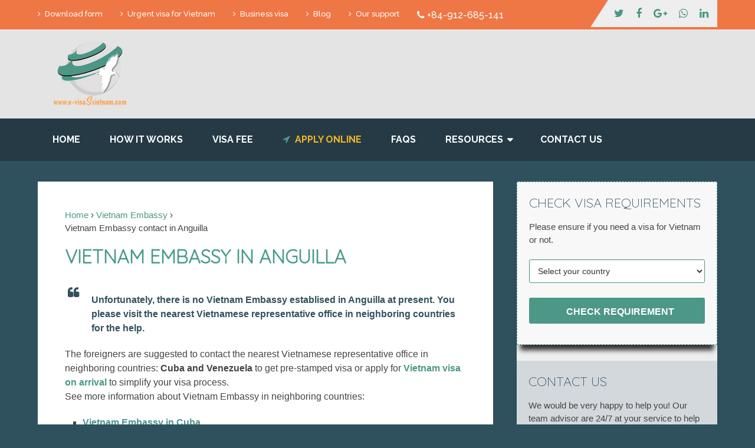

--- FILE ---
content_type: text/html; charset=UTF-8
request_url: https://www.e-visasvietnam.com/vietnam-embassy/anguilla/
body_size: 12448
content:
<!DOCTYPE html>
<html class="no-js" lang="en-US">
<head itemscope itemtype="http://schema.org/WebSite">
	<meta charset="UTF-8">
	<!-- Always force latest IE rendering engine (even in intranet) & Chrome Frame -->
	<!--[if IE ]>
	<meta http-equiv="X-UA-Compatible" content="IE=edge,chrome=1">
	<![endif]-->
	<link rel="stylesheet" media="print" onload="this.onload=null;this.media='all';" id="ao_optimized_gfonts" href="https://fonts.googleapis.com/css?family=Roboto+Slab:normal%7CRaleway:500%7CRaleway:700%7CRoboto+Slab:300%7CQuicksand:300%7CRaleway:100&#038;subset=latin&amp;display=swap" /><link rel="profile" href="https://gmpg.org/xfn/11" />
	
                    <link rel="icon" href="https://www.e-visasvietnam.com/wp-content/uploads/2018/04/eicon.ico" type="image/x-icon" />
        
                    <!-- IE10 Tile.-->
            <meta name="msapplication-TileColor" content="#FFFFFF">
            <meta name="msapplication-TileImage" content="https://www.e-visasvietnam.com/wp-content/uploads/2018/04/logo-dark.png">
        
                    <!--iOS/android/handheld specific -->
            <link rel="apple-touch-icon-precomposed" href="https://www.e-visasvietnam.com/wp-content/uploads/2018/04/logo-dark.png" />
        
                    <meta name="viewport" content="width=device-width, initial-scale=1">
            <meta name="apple-mobile-web-app-capable" content="yes">
            <meta name="apple-mobile-web-app-status-bar-style" content="black">
        
                                    <link rel="prefetch" href="https://www.e-visasvietnam.com">
                <link rel="prerender" href="https://www.e-visasvietnam.com">
                    
        <meta itemprop="name" content="Vietnam e-visa, rush e-visa application and Vietnam visa on arrival 2024" />
        <meta itemprop="url" content="https://www.e-visasvietnam.com" />

                                        	
		 	
 		<link rel="pingback" href="https://www.e-visasvietnam.com/xmlrpc.php" />
	<title>Vietnam Embassy contact in Anguilla</title>
<script type="text/javascript">document.documentElement.className = document.documentElement.className.replace( /\bno-js\b/,'js' );</script>
<!-- This site is optimized with the Yoast SEO plugin v12.0 - https://yoast.com/wordpress/plugins/seo/ -->
<meta name="description" content="We are sorry to inform that at present, there is no Vietnam Embassy in Anguilla. The foreigners are suggested to contact the nearest Vietnamese representative office in neighboring countries: Cuba and Venezuela to get pre-stamped visa or apply for visa on arrival instead."/>
<link rel="canonical" href="https://www.e-visasvietnam.com/vietnam-embassy/anguilla/" />
<meta property="og:locale" content="en_US" />
<meta property="og:type" content="article" />
<meta property="og:title" content="Vietnam Embassy contact in Anguilla" />
<meta property="og:description" content="We are sorry to inform that at present, there is no Vietnam Embassy in Anguilla. The foreigners are suggested to contact the nearest Vietnamese representative office in neighboring countries: Cuba and Venezuela to get pre-stamped visa or apply for visa on arrival instead." />
<meta property="og:url" content="https://www.e-visasvietnam.com/vietnam-embassy/anguilla/" />
<meta property="og:site_name" content="Vietnam e-visa, rush e-visa application and Vietnam visa on arrival 2024" />
<meta property="article:publisher" content="https://www.facebook.com/visumvietnamonline/" />
<meta property="article:section" content="Vietnam Embassy" />
<meta name="twitter:card" content="summary_large_image" />
<meta name="twitter:description" content="We are sorry to inform that at present, there is no Vietnam Embassy in Anguilla. The foreigners are suggested to contact the nearest Vietnamese representative office in neighboring countries: Cuba and Venezuela to get pre-stamped visa or apply for visa on arrival instead." />
<meta name="twitter:title" content="Vietnam Embassy contact in Anguilla" />
<meta name="twitter:site" content="@visumvietnam" />
<meta name="twitter:creator" content="@visumvietnam" />
<script type='application/ld+json' class='yoast-schema-graph yoast-schema-graph--main'>{"@context":"https://schema.org","@graph":[{"@type":"Organization","@id":"https://www.e-visasvietnam.com/#organization","name":"Rush visa Vietnam","url":"https://www.e-visasvietnam.com/","sameAs":["https://www.facebook.com/visumvietnamonline/","https://www.linkedin.com/in/vietnamvisabooking/","https://twitter.com/visumvietnam"],"logo":{"@type":"ImageObject","@id":"https://www.e-visasvietnam.com/#logo","url":"https://www.e-visasvietnam.com/wp-content/uploads/2024/05/logo-dark-150.png","width":160,"height":150,"caption":"Rush visa Vietnam"},"image":{"@id":"https://www.e-visasvietnam.com/#logo"}},{"@type":"WebSite","@id":"https://www.e-visasvietnam.com/#website","url":"https://www.e-visasvietnam.com/","name":"Vietnam e-visa, rush e-visa application and Vietnam visa on arrival 2024","publisher":{"@id":"https://www.e-visasvietnam.com/#organization"},"potentialAction":{"@type":"SearchAction","target":"https://www.e-visasvietnam.com/?s={search_term_string}","query-input":"required name=search_term_string"}},{"@type":"WebPage","@id":"https://www.e-visasvietnam.com/vietnam-embassy/anguilla/#webpage","url":"https://www.e-visasvietnam.com/vietnam-embassy/anguilla/","inLanguage":"en-US","name":"Vietnam Embassy contact in Anguilla","isPartOf":{"@id":"https://www.e-visasvietnam.com/#website"},"datePublished":"2018-07-17T06:52:41+00:00","dateModified":"2024-06-18T09:19:14+00:00","description":"We are sorry to inform that at present, there is no Vietnam Embassy in Anguilla. The foreigners are suggested to contact the nearest Vietnamese representative office in neighboring countries: Cuba and Venezuela to get pre-stamped visa or apply for visa on arrival instead."},{"@type":"Article","@id":"https://www.e-visasvietnam.com/vietnam-embassy/anguilla/#article","isPartOf":{"@id":"https://www.e-visasvietnam.com/vietnam-embassy/anguilla/#webpage"},"author":{"@id":"https://www.e-visasvietnam.com/#/schema/person/fd9a1878e36f4b022b076a8d5183aea1"},"headline":"Vietnam Embassy contact in Anguilla","datePublished":"2018-07-17T06:52:41+00:00","dateModified":"2024-06-18T09:19:14+00:00","commentCount":0,"mainEntityOfPage":{"@id":"https://www.e-visasvietnam.com/vietnam-embassy/anguilla/#webpage"},"publisher":{"@id":"https://www.e-visasvietnam.com/#organization"},"articleSection":"Vietnam Embassy"},{"@type":["Person"],"@id":"https://www.e-visasvietnam.com/#/schema/person/fd9a1878e36f4b022b076a8d5183aea1","name":"admin","image":{"@type":"ImageObject","@id":"https://www.e-visasvietnam.com/#authorlogo","url":"https://secure.gravatar.com/avatar/7a32006ce1d6a3fe09b86583c7d12c05?s=96&d=mm&r=g","caption":"admin"},"sameAs":[]}]}</script>
<!-- / Yoast SEO plugin. -->

<link rel='dns-prefetch' href='//s.w.org' />
<link href='https://fonts.gstatic.com' crossorigin='anonymous' rel='preconnect' />
<link rel="alternate" type="application/rss+xml" title="Vietnam e-visa, rush e-visa application and Vietnam visa on arrival 2024 &raquo; Feed" href="https://www.e-visasvietnam.com/feed/" />
		<script type="text/javascript">
			window._wpemojiSettings = {"baseUrl":"https:\/\/s.w.org\/images\/core\/emoji\/11\/72x72\/","ext":".png","svgUrl":"https:\/\/s.w.org\/images\/core\/emoji\/11\/svg\/","svgExt":".svg","source":{"concatemoji":"https:\/\/www.e-visasvietnam.com\/wp-includes\/js\/wp-emoji-release.min.js?ver=4.9.28"}};
			!function(e,a,t){var n,r,o,i=a.createElement("canvas"),p=i.getContext&&i.getContext("2d");function s(e,t){var a=String.fromCharCode;p.clearRect(0,0,i.width,i.height),p.fillText(a.apply(this,e),0,0);e=i.toDataURL();return p.clearRect(0,0,i.width,i.height),p.fillText(a.apply(this,t),0,0),e===i.toDataURL()}function c(e){var t=a.createElement("script");t.src=e,t.defer=t.type="text/javascript",a.getElementsByTagName("head")[0].appendChild(t)}for(o=Array("flag","emoji"),t.supports={everything:!0,everythingExceptFlag:!0},r=0;r<o.length;r++)t.supports[o[r]]=function(e){if(!p||!p.fillText)return!1;switch(p.textBaseline="top",p.font="600 32px Arial",e){case"flag":return s([55356,56826,55356,56819],[55356,56826,8203,55356,56819])?!1:!s([55356,57332,56128,56423,56128,56418,56128,56421,56128,56430,56128,56423,56128,56447],[55356,57332,8203,56128,56423,8203,56128,56418,8203,56128,56421,8203,56128,56430,8203,56128,56423,8203,56128,56447]);case"emoji":return!s([55358,56760,9792,65039],[55358,56760,8203,9792,65039])}return!1}(o[r]),t.supports.everything=t.supports.everything&&t.supports[o[r]],"flag"!==o[r]&&(t.supports.everythingExceptFlag=t.supports.everythingExceptFlag&&t.supports[o[r]]);t.supports.everythingExceptFlag=t.supports.everythingExceptFlag&&!t.supports.flag,t.DOMReady=!1,t.readyCallback=function(){t.DOMReady=!0},t.supports.everything||(n=function(){t.readyCallback()},a.addEventListener?(a.addEventListener("DOMContentLoaded",n,!1),e.addEventListener("load",n,!1)):(e.attachEvent("onload",n),a.attachEvent("onreadystatechange",function(){"complete"===a.readyState&&t.readyCallback()})),(n=t.source||{}).concatemoji?c(n.concatemoji):n.wpemoji&&n.twemoji&&(c(n.twemoji),c(n.wpemoji)))}(window,document,window._wpemojiSettings);
		</script>
		<style type="text/css">
img.wp-smiley,
img.emoji {
	display: inline !important;
	border: none !important;
	box-shadow: none !important;
	height: 1em !important;
	width: 1em !important;
	margin: 0 .07em !important;
	vertical-align: -0.1em !important;
	background: none !important;
	padding: 0 !important;
}
</style>
<link rel='stylesheet' id='tablepress-default-css'  href='https://www.e-visasvietnam.com/wp-content/plugins/tablepress/css/default.min.css?ver=1.9.1' type='text/css' media='all' />
<link rel='stylesheet' id='schema-stylesheet-css'  href='https://www.e-visasvietnam.com/wp-content/cache/autoptimize/css/autoptimize_single_7ffc4d090b3764bf9f707fe308e46b90.css?ver=4.9.28' type='text/css' media='all' />
<style id='schema-stylesheet-inline-css' type='text/css'>

         body {background-color:#2f515e;background-image:url(https://www.e-visasvietnam.com/wp-content/themes/evisa/images/nobg.png);}
        .pace .pace-progress, #mobile-menu-wrapper ul li a:hover, .page-numbers.current, .pagination a:hover, .single .pagination a:hover .current { background: #4d9787; }
        .postauthor h5, .single_post a, .textwidget a, .pnavigation2 a, .sidebar.c-4-12 a:hover, footer .widget li a:hover, .sidebar.c-4-12 a:hover, .reply a, .title a:hover, .post-info a:hover, .widget .thecomment, #tabber .inside li a:hover, .readMore a:hover, .fn a, a, a:hover, #secondary-navigation .navigation ul li a:hover, .readMore a, #primary-navigation a:hover, #secondary-navigation .navigation ul .current-menu-item a, .widget .wp_review_tab_widget_content a, .sidebar .wpt_widget_content a { color:#4d9787; }
         a#pull, #commentform input#submit, #mtscontact_submit, .mts-subscribe input[type='submit'], .widget_product_search input[type='submit'], #move-to-top:hover, .currenttext, .pagination a:hover, .pagination .nav-previous a:hover, .pagination .nav-next a:hover, #load-posts a:hover, .single .pagination a:hover .currenttext, .single .pagination > .current .currenttext, #tabber ul.tabs li a.selected, .tagcloud a, .navigation ul .sfHover a, .woocommerce a.button, .woocommerce-page a.button, .woocommerce button.button, .woocommerce-page button.button, .woocommerce input.button, .woocommerce-page input.button, .woocommerce #respond input#submit, .woocommerce-page #respond input#submit, .woocommerce #content input.button, .woocommerce-page #content input.button, .woocommerce .bypostauthor:after, #searchsubmit, .woocommerce nav.woocommerce-pagination ul li span.current, .woocommerce-page nav.woocommerce-pagination ul li span.current, .woocommerce #content nav.woocommerce-pagination ul li span.current, .woocommerce-page #content nav.woocommerce-pagination ul li span.current, .woocommerce nav.woocommerce-pagination ul li a:hover, .woocommerce-page nav.woocommerce-pagination ul li a:hover, .woocommerce #content nav.woocommerce-pagination ul li a:hover, .woocommerce-page #content nav.woocommerce-pagination ul li a:hover, .woocommerce nav.woocommerce-pagination ul li a:focus, .woocommerce-page nav.woocommerce-pagination ul li a:focus, .woocommerce #content nav.woocommerce-pagination ul li a:focus, .woocommerce-page #content nav.woocommerce-pagination ul li a:focus, .woocommerce a.button, .woocommerce-page a.button, .woocommerce button.button, .woocommerce-page button.button, .woocommerce input.button, .woocommerce-page input.button, .woocommerce #respond input#submit, .woocommerce-page #respond input#submit, .woocommerce #content input.button, .woocommerce-page #content input.button, .latestPost-review-wrapper, .latestPost .review-type-circle.latestPost-review-wrapper, #wpmm-megamenu .review-total-only, .sbutton, #searchsubmit, .widget .wpt_widget_content #tags-tab-content ul li a, .widget .review-total-only.large-thumb, #add_payment_method .wc-proceed-to-checkout a.checkout-button, .woocommerce-cart .wc-proceed-to-checkout a.checkout-button, .woocommerce-checkout .wc-proceed-to-checkout a.checkout-button, .woocommerce #respond input#submit.alt:hover, .woocommerce a.button.alt:hover, .woocommerce button.button.alt:hover, .woocommerce input.button.alt:hover, .woocommerce #respond input#submit.alt, .woocommerce a.button.alt, .woocommerce button.button.alt, .woocommerce input.button.alt, .woocommerce-account .woocommerce-MyAccount-navigation li.is-active { background-color:#4d9787; color: #fff!important; }
        .related-posts .title a:hover, .latestPost .title a { color: #4d9787; }
        .navigation #wpmm-megamenu .wpmm-pagination a { background-color: #4d9787!important; }
        footer {background-color:#222222; }
        footer {background-image: url( https://www.e-visasvietnam.com/wp-content/themes/evisa/images/hbg.png );}
        .copyrights { background-color: #6b6b6b; }
        .flex-control-thumbs .flex-active{ border-top:3px solid #4d9787;}
        .wpmm-megamenu-showing.wpmm-light-scheme { background-color:#4d9787!important; }
        
        
        
        .bypostauthor > div { overflow: hidden; padding: 3%!important; background: #222; width: 94%!important; color: #AAA; }
		.bypostauthor:after { content: "\f044"; position: absolute; font-family: fontawesome; right: 0; top: 0; padding: 1px 10px; color: #535353; font-size: 32px; }
        
        
			
</style>
<link rel='stylesheet' id='responsive-css'  href='https://www.e-visasvietnam.com/wp-content/cache/autoptimize/css/autoptimize_single_3c593750b1b44814591ac304eb37dbf2.css?ver=4.9.28' type='text/css' media='all' />
<link rel='stylesheet' id='magnificPopup-css'  href='https://www.e-visasvietnam.com/wp-content/cache/autoptimize/css/autoptimize_single_5ee675afbe61feb729e6cbe78ad7b58c.css?ver=4.9.28' type='text/css' media='all' />
<link rel='stylesheet' id='fontawesome-css'  href='https://www.e-visasvietnam.com/wp-content/themes/evisa/css/font-awesome.min.css?ver=4.9.28' type='text/css' media='all' />
<script>if (document.location.protocol != "https:") {document.location = document.URL.replace(/^http:/i, "https:");}</script><script type='text/javascript' src='https://www.e-visasvietnam.com/wp-includes/js/jquery/jquery.js?ver=1.12.4'></script>
<script type='text/javascript' src='https://www.e-visasvietnam.com/wp-includes/js/jquery/jquery-migrate.min.js?ver=1.4.1'></script>
<script type='text/javascript'>
/* <![CDATA[ */
var mts_customscript = {"responsive":"1","nav_menu":"both"};
/* ]]> */
</script>
<script type='text/javascript' src='https://www.e-visasvietnam.com/wp-content/cache/autoptimize/js/autoptimize_single_60320ab513144b28a8734ac8124b8d14.js?ver=4.9.28'></script>
<link rel='https://api.w.org/' href='https://www.e-visasvietnam.com/wp-json/' />
<link rel="EditURI" type="application/rsd+xml" title="RSD" href="https://www.e-visasvietnam.com/xmlrpc.php?rsd" />
<link rel="wlwmanifest" type="application/wlwmanifest+xml" href="https://www.e-visasvietnam.com/wp-includes/wlwmanifest.xml" /> 
<meta name="generator" content="WordPress 4.9.28" />
<link rel='shortlink' href='https://www.e-visasvietnam.com/?p=615' />
<link rel="alternate" type="application/json+oembed" href="https://www.e-visasvietnam.com/wp-json/oembed/1.0/embed?url=https%3A%2F%2Fwww.e-visasvietnam.com%2Fvietnam-embassy%2Fanguilla%2F" />
<link rel="alternate" type="text/xml+oembed" href="https://www.e-visasvietnam.com/wp-json/oembed/1.0/embed?url=https%3A%2F%2Fwww.e-visasvietnam.com%2Fvietnam-embassy%2Fanguilla%2F&#038;format=xml" />
<meta property="og:image" content="" />
<style type="text/css">
#logo a { font-family: 'Roboto Slab'; font-weight: normal; font-size: 32px; color: #222222;text-transform: uppercase; }
#primary-navigation a { font-family: 'Raleway'; font-weight: 500; font-size: 13px; color: #777777; }
#secondary-navigation a { font-family: 'Raleway'; font-weight: 700; font-size: 16px; color: #ffffff;text-transform: uppercase; }
.latestPost .title a { font-family: 'Roboto Slab'; font-weight: 300; font-size: 38px; color: #0274be; }
.single-title { font-family: 'Roboto Slab'; font-weight: 300; font-size: 38px; color: #222222; }
body { font-family: Tahoma, Geneva, sans-serif; font-weight: normal; font-size: 16px; color: #444444; }
#sidebar .widget h3 { font-family: 'Quicksand'; font-weight: 300; font-size: 20px; color: #222222;text-transform: uppercase; }
#sidebar .widget { font-family: 'Raleway'; font-weight: 500; font-size: 16px; color: #444444; }
.footer-widgets h3 { font-family: 'Roboto Slab'; font-weight: normal; font-size: 18px; color: #ffffff;text-transform: uppercase; }
.f-widget a, footer .wpt_widget_content a, footer .wp_review_tab_widget_content a, footer .wpt_tab_widget_content a, footer .widget .wp_review_tab_widget_content a { font-family: 'Raleway'; font-weight: 500; font-size: 16px; color: #999999; }
.footer-widgets, .f-widget .top-posts .comment_num, footer .meta, footer .twitter_time, footer .widget .wpt_widget_content .wpt-postmeta, footer .widget .wpt_comment_content, footer .widget .wpt_excerpt, footer .wp_review_tab_widget_content .wp-review-tab-postmeta, footer .advanced-recent-posts p, footer .popular-posts p, footer .category-posts p { font-family: 'Raleway'; font-weight: 500; font-size: 16px; color: #777777; }
#copyright-note { font-family: 'Raleway'; font-weight: 500; font-size: 14px; color: #7e7d7d; }
h1 { font-family: 'Roboto Slab'; font-weight: normal; font-size: 28px; color: #222222; }
h2 { font-family: 'Raleway'; font-weight: 100; font-size: 22px; color: #222222;font-weight:700; }
h3 { font-family: 'Roboto Slab'; font-weight: normal; font-size: 22px; color: #222222; }
h4 { font-family: 'Roboto Slab'; font-weight: normal; font-size: 20px; color: #222222; }
h5 { font-family: 'Roboto Slab'; font-weight: normal; font-size: 18px; color: #222222; }
h6 { font-family: 'Roboto Slab'; font-weight: normal; font-size: 16px; color: #222222; }
</style>
	
</head>
<body data-rsssl=1 id="blog" class="post-template-default single single-post postid-615 single-format-standard main" itemscope itemtype="http://schema.org/WebPage">  
	<div class="main-container">
		<header id="site-header" class="main-header regular_header" role="banner" itemscope itemtype="http://schema.org/WPHeader">
							<div id="primary-nav">
					<div class="container">
				        <div id="primary-navigation" class="primary-navigation" role="navigation" itemscope itemtype="http://schema.org/SiteNavigationElement">
					        <nav class="navigation clearfix">
						     							<ul id="menu-top" class="menu clearfix"><li id="menu-item-34" class="menu-item menu-item-type-custom menu-item-object-custom menu-item-34"><a href="https://www.e-visasvietnam.com/download-form/"><i class="fa fa-angle-right"></i> Download form</a></li>
<li id="menu-item-3898" class="menu-item menu-item-type-post_type menu-item-object-page menu-item-3898"><a href="https://www.e-visasvietnam.com/urgent-visa/"><i class="fa fa-angle-right"></i> Urgent visa for Vietnam</a></li>
<li id="menu-item-39" class="menu-item menu-item-type-custom menu-item-object-custom menu-item-39"><a href="https://www.e-visasvietnam.com/business-visa/"><i class="fa fa-angle-right"></i> Business visa</a></li>
<li id="menu-item-36" class="menu-item menu-item-type-custom menu-item-object-custom menu-item-36"><a href="https://www.e-visasvietnam.com/visa-blog/"><i class="fa fa-angle-right"></i> Blog</a></li>
<li id="menu-item-37" class="menu-item menu-item-type-custom menu-item-object-custom menu-item-37"><a href="https://www.e-visasvietnam.com/support/"><i class="fa fa-angle-right"></i> Our support</a></li>
<li id="menu-item-919" class="menu-item menu-item-type-custom menu-item-object-custom menu-item-home menu-item-919"><a href="https://www.e-visasvietnam.com/"><span style="color: #4d9787; font-size: 16px; font-weight: 500;"><i class="fa fa-phone"></i>+84-912-685-141</span></a></li>
</ul>						    				            								<div class="header-social-icons">
							        							            							                <a href="https://twitter.com/visumvietnam" class="header-twitter" target="_blank"><span class="fa fa-twitter"></span></a>
							            							        							            							                <a href="https://www.facebook.com/Vietnamimmigration.Dept/" class="header-facebook" target="_blank"><span class="fa fa-facebook"></span></a>
							            							        							            							                <a href="https://plus.google.com/u/102600680292461648944/" class="header-google-plus" target="_blank"><span class="fa fa-google-plus"></span></a>
							            							        							            							                <a href="https://api.whatsapp.com/send?phone=+84912685141&text=Hi! I contacted you via your website www.e-visasvietnam.com!" class="header-whatsapp" target="_blank"><span class="fa fa-whatsapp"></span></a>
							            							        							            							                <a href="https://www.linkedin.com/in/vietnamvisabooking/" class="header-linkedin" target="_blank"><span class="fa fa-linkedin"></span></a>
							            							        							    </div>
																			        </nav>
				    	</div>
				    </div>
			    </div>
									    <div id="regular-header">
			    	<div class="container">
						<div class="logo-wrap">
																								<h2 id="logo" class="image-logo" itemprop="headline">
										<a href="https://www.e-visasvietnam.com">
											<img src="https://www.e-visasvietnam.com/wp-content/uploads/2024/05/logo-dark-120.png" alt="Vietnam e-visa, rush e-visa application and Vietnam visa on arrival 2024" width="128" height="120"></a>
									</h2><!-- END #logo -->
																					</div>
											</div>
				</div>
									<div id="header">
						    <div class="container">
				    					<div id="secondary-navigation" class="secondary-navigation" role="navigation" itemscope itemtype="http://schema.org/SiteNavigationElement">
						<a href="#" id="pull" class="toggle-mobile-menu">Menu</a>
													<nav class="navigation clearfix mobile-menu-wrapper">
																	<ul id="menu-home" class="menu clearfix"><li id="menu-item-3170" class="menu-item menu-item-type-post_type menu-item-object-page menu-item-home menu-item-3170"><a href="https://www.e-visasvietnam.com/">Home</a></li>
<li id="menu-item-28" class="menu-item menu-item-type-custom menu-item-object-custom menu-item-28"><a href="https://www.e-visasvietnam.com/how-it-works/">How it works</a></li>
<li id="menu-item-29" class="menu-item menu-item-type-custom menu-item-object-custom menu-item-29"><a href="https://www.e-visasvietnam.com/visa-fee/">Visa fee</a></li>
<li id="menu-item-30" class="menu-item menu-item-type-custom menu-item-object-custom menu-item-30"><a href="https://www.e-visasvietnam.com/apply-for-e-visa/" style="color: #efb821;"><i class="fa fa-location-arrow"></i> Apply online</a></li>
<li id="menu-item-2813" class="menu-item menu-item-type-post_type menu-item-object-page menu-item-2813"><a href="https://www.e-visasvietnam.com/faqs/">FAQs</a></li>
<li id="menu-item-592" class="menu-item menu-item-type-custom menu-item-object-custom menu-item-has-children menu-item-592"><a href="#">Resources</a>
<ul class="sub-menu">
	<li id="menu-item-32" class="menu-item menu-item-type-custom menu-item-object-custom menu-item-32"><a href="https://www.e-visasvietnam.com/visa-tips/">Visa tips</a></li>
	<li id="menu-item-601" class="menu-item menu-item-type-post_type menu-item-object-page menu-item-601"><a href="https://www.e-visasvietnam.com/vietnam-embassy/">Vietnam Embassy</a></li>
	<li id="menu-item-594" class="menu-item menu-item-type-custom menu-item-object-custom menu-item-594"><a href="https://www.e-visasvietnam.com/vietnam-visa-requirements/">Visa requirements</a></li>
	<li id="menu-item-3159" class="menu-item menu-item-type-taxonomy menu-item-object-category menu-item-3159"><a href="https://www.e-visasvietnam.com/useful-information/">Useful information</a></li>
	<li id="menu-item-4033" class="menu-item menu-item-type-taxonomy menu-item-object-category menu-item-4033"><a href="https://www.e-visasvietnam.com/visa-blog/">Visa blog</a></li>
	<li id="menu-item-595" class="menu-item menu-item-type-custom menu-item-object-custom menu-item-595"><a href="https://www.e-visasvietnam.com/question-and-answer/">Ask and answer</a></li>
</ul>
</li>
<li id="menu-item-3309" class="menu-item menu-item-type-post_type menu-item-object-page menu-item-3309"><a href="https://www.e-visasvietnam.com/contact-us/">Contact us</a></li>
</ul>															</nav>
											</div>         
				</div><!--.container-->
			</div>
			
		</header>		
			
		<div id="page" class="single">

		
	<article class="article">
		<div id="content_box" >
							<div id="post-615" class="g post post-615 type-post status-publish format-standard hentry category-vietnam-embassy">
					<!-- BREADCRUMS NAVXT -->		
											<div class="breadcrumb" typeof="BreadcrumbList" vocab="https://schema.org/">
           					<!-- Breadcrumb NavXT 6.4.0 -->
<span property="itemListElement" typeof="ListItem"><a property="item" typeof="WebPage" title="Home" href="https://www.e-visasvietnam.com" class="home" ><span property="name">Home</span></a><meta property="position" content="1"></span>  &rsaquo;  <span property="itemListElement" typeof="ListItem"><a property="item" typeof="WebPage" title="Vietnam Embassy" href="https://www.e-visasvietnam.com/vietnam-embassy/" class="taxonomy category" ><span property="name">Vietnam Embassy</span></a><meta property="position" content="2"></span>  &rsaquo;  <span class="post post-post current-item">Vietnam Embassy contact in Anguilla</span>        				</div>
										
																		<div class="single_post">
									
									<header>
																				
										<h1 class="title single-title entry-title">Vietnam Embassy contact in Anguilla</h1>
										
																			</header>
									
									<!--.headline_area-->
									<div class="post-single-content box mark-links entry-content">
																														<div class="thecontent">
											<h2 class="h-title">Vietnam Embassy in Anguilla</h2>
<blockquote><p>Unfortunately, there is no Vietnam Embassy establised in Anguilla at present. You please visit the nearest Vietnamese representative office in neighboring countries for the help.</p></blockquote>
<p>The foreigners are suggested to contact the nearest Vietnamese representative office in neighboring countries: <strong>Cuba and Venezuela</strong> to get pre-stamped visa or apply for <strong><a href="https://www.e-visasvietnam.com/what-is-vietnam-visa-on-arrival/">Vietnam visa on arrival</a></strong> to simplify your visa process.<br />
See more information about Vietnam Embassy in neighboring countries:</p>
<ul>
<li><strong><a href="https://www.e-visasvietnam.com/vietnam-embassy/cuba/">Vietnam Embassy in Cuba</a></strong></li>
<li><strong><a href="https://www.e-visasvietnam.com/vietnam-embassy/venezuela/">Vietnam Embassy in Venezuela</a></strong></li>
</ul>
<p>Visa on arrival is an alternative way to obtain a visa to Vietnam in addition to the traditional way of obtaining a visa at Vietnam Embassy or Consulates. It is especially beneficial for those who live far away from the Vietnamese Embassy.</p>
<p>From August 15, 2023, all the nationalities including Cameroonian citizens are eligible for 90 days (single or multiple entry) e-visas for Vietnam. It is the cheapest and easiest way for the Cameroonian people obtaining visa for Vietnam. </p>
<p align="center"><a href="https://www.e-visasvietnam.com/apply-for-e-visa/"><button class="sbutton" style="width: 200px; float: none !important;" type="submit" value="Apply visa now">Apply for e-visa</button></a></p>
<div class="su-posts su-posts-teaser-loop">	
					
				<div id="su-post-1446" class="su-post">						
											<a class="su-post-thumbnail" href="https://www.e-visasvietnam.com/vietnam-visa-requirements/anguilla-passport/" title="3 ways for Anguillian nationality applying for Vietnam visa"><img src="https://www.e-visasvietnam.com/wp-content/uploads/2018/04/logo-dark.png"></a>						
										<h3 class="su-post-title"><a href="https://www.e-visasvietnam.com/vietnam-visa-requirements/anguilla-passport/">3 ways for Anguillian nationality applying for Vietnam visa</a></h3>
					The Anguillian nationality is not included in the visa exemption list; therefore, all Anguillian passport holders need to apply visa to Vietnam for either tourism or business purposes. Here is the detailed Vietnam visa requirements for Anguillian and the instruction on how to get visa for Vietnam from Anguilla...					<div style="text-align:right; margin-top:20px;"><strong><a href="https://www.e-visasvietnam.com/vietnam-visa-requirements/anguilla-passport/" title="3 ways for Anguillian nationality applying for Vietnam visa">Read full guide</a></strong> <i class="fa fa-angle-double-right"></i></div>
				</div>
				
				</div>
<div class="su-box su-box-style-soft" style="border-color:#6596a2;border-radius:6px"><div class="su-box-title" style="background-color:#7ebcca;color:#FFFFFF;border-top-left-radius:4px;border-top-right-radius:4px"></p>
<h2>We are here ready to help you!</h2>
<p></div><div class="su-box-content su-clearfix" style="border-bottom-left-radius:4px;border-bottom-right-radius:4px">
If you have any further inquiries, comments or feedback, please kindly contact us by phone or Whatsapp at +84-912-685-141 or send an email to vietnamvisabooking@gmail.com. We are happy to assist you at our best!<br />
</div></div>

            <script type="text/javascript">
            jQuery(document).ready(function($) {
                $.post('https://www.e-visasvietnam.com/wp-admin/admin-ajax.php', {action: 'mts_view_count', id: '615'});
            });
            </script><div class='yarpp yarpp-related yarpp-related-website yarpp-template-list'>
<!-- YARPP List -->
<span class="related-posts"><h4>RELATED POSTS</h4></span>
<li><a href="https://www.e-visasvietnam.com/vietnam-embassy/azerbaijan/" rel="bookmark" title="Vietnam Embassy contact in Azerbaijan">Vietnam Embassy contact in Azerbaijan</a></li>
<li><a href="https://www.e-visasvietnam.com/vietnam-embassy/bosnia-and-herzegovina/" rel="bookmark" title="Vietnam Embassy contact in Bosnia and Herzegovina">Vietnam Embassy contact in Bosnia and Herzegovina</a></li>
<li><a href="https://www.e-visasvietnam.com/vietnam-embassy/central-african-republic/" rel="bookmark" title="Vietnam Embassy contact in Central African Republic">Vietnam Embassy contact in Central African Republic</a></li>
<li><a href="https://www.e-visasvietnam.com/vietnam-embassy/croatia/" rel="bookmark" title="Vietnam Embassy contact in Croatia">Vietnam Embassy contact in Croatia</a></li>
<li><a href="https://www.e-visasvietnam.com/vietnam-embassy/equatorial-guinea/" rel="bookmark" title="Vietnam Embassy contact in Equatorial Guinea">Vietnam Embassy contact in Equatorial Guinea</a></li>
<li><a href="https://www.e-visasvietnam.com/vietnam-embassy/gabon/" rel="bookmark" title="Vietnam Embassy contact in Gabon">Vietnam Embassy contact in Gabon</a></li>
</ol>
</div>
										</div>
																																							</div><!--.post-single-content-->
								</div><!--.single_post-->
																												</div><!--.g post-->
				<!-- You can start editing here. -->

					</div>
	</article>
		<aside id="sidebar" class="sidebar c-4-12 mts-sidebar-sidebar" role="complementary" itemscope itemtype="http://schema.org/WPSideBar">
		<div id="custom_html-20" class="widget_text widget widget_custom_html"><h3 class="widget-title">Check visa requirements</h3><div class="textwidget custom-html-widget">Please ensure if you need a visa for Vietnam or not.<br /><br />
<form action="https://www.e-visasvietnam.com/requirements.php" method="get" name="frmApp2" onsubmit="return reqInput(this.form);"><select id="country" class="drop-select" name="country">
<option value="">Select your country</option>
<option value="Afghanistan">Afghanistan</option>
<option value="Albania">Albania</option>
<option value="Algeria">Algeria</option>
<option value="American Samoa">American Samoa</option>
<option value="Andorra">Andorra</option>
<option value="Angola">Angola</option>
<option value="Anguilla">Anguilla</option>
<option value="Antigua and Barbuda">Antigua and Barbuda</option>
<option value="Argentina">Argentina</option>
<option value="Armenia">Armenia</option>
<option value="Aruba">Aruba</option>
<option value="Australia">Australia</option>
<option value="Austria">Austria</option>
<option value="Azerbaijan">Azerbaijan</option>
<option value="Bahamas">Bahamas</option>
<option value="Bahrain">Bahrain</option>
<option value="Bangladesh">Bangladesh</option>
<option value="Barbados">Barbados</option>
<option value="Belarus">Belarus</option>
<option value="Belgium">Belgium</option>
<option value="Belize">Belize</option>
<option value="Benin">Benin</option>
<option value="Bermuda">Bermuda</option>
<option value="Bhutan">Bhutan</option>
<option value="Bolivia">Bolivia</option>
<option value="Bosnia and Herzegovina">Bosnia and Herzegovina</option>
<option value="Botswana">Botswana</option>
<option value="Bouvet Island">Bouvet Island</option>
<option value="Brazil">Brazil</option>
<option value="British Indian Ocean Territory">British Indian Ocean Territory</option>
<option value="British Virgin Islands">British Virgin Islands</option>
<option value="Brunei">Brunei</option>
<option value="Bulgaria">Bulgaria</option>
<option value="Burkina Faso">Burkina Faso</option>
<option value="Burundi">Burundi</option>
<option value="Cambodia">Cambodia</option>
<option value="Cameroon">Cameroon</option>
<option value="Canada">Canada</option>
<option value="Cape Verde">Cape Verde</option>
<option value="Cayman Islands">Cayman Islands</option>
<option value="Central African Republic">Central African Republic</option>
<option value="Chad">Chad</option>
<option value="Chile">Chile</option>
<option value="China">China</option>
<option value="Christmas Island">Christmas Island</option>
<option value="Cocos Keeling Islands">Cocos (Keeling) Islands</option>
<option value="Colombia">Colombia</option>
<option value="Comoros">Comoros</option>
<option value="Republic of the Congo">Congo, The Republic of</option>
<option value="Democratic Republic of the Congo">Congo, The Democratic Republic of</option>
<option value="Cook Islands">Cook Islands</option>
<option value="Costa Rica">Costa Rica</option>
<option value="Cote d Ivoire">Cote d’Ivoire</option>
<option value="Croatia">Croatia</option>
<option value="Cuba">Cuba</option>
<option value="Cyprus">Cyprus</option>
<option value="Czech Republic">Czech Republic</option>
<option value="Denmark">Denmark</option>
<option value="Djibouti">Djibouti</option>
<option value="Dominica">Dominica</option>
<option value="Dominican Republic">Dominican Republic</option>
<option value="Ecuador">Ecuador</option>
<option value="Egypt">Egypt</option>
<option value="El Salvador">El Salvador</option>
<option value="Equatorial Guinea">Equatorial Guinea</option>
<option value="Eritrea">Eritrea</option>
<option value="Estonia">Estonia</option>
<option value="Ethiopia">Ethiopia</option>
<option value="Falkland Islands">Falkland Islands (Malvinas)</option>
<option value="Faroe Islands">Faroe Islands</option>
<option value="Fiji">Fiji</option>
<option value="Finland">Finland</option>
<option value="France">France</option>
<option value="French Guiana">French Guiana</option>
<option value="French Polynesia">French Polynesia</option>
<option value="Gabon">Gabon</option>
<option value="Gambia">Gambia</option>
<option value="Georgia">Georgia</option>
<option value="Germany">Germany</option>
<option value="Ghana">Ghana</option>
<option value="Gibraltar">Gibraltar</option>
<option value="Greece">Greece</option>
<option value="Greenland">Greenland</option>
<option value="Grenada">Grenada</option>
<option value="Guadeloupe">Guadeloupe</option>
<option value="Guam">Guam</option>
<option value="Guatemala">Guatemala</option>
<option value="Guernsey">Guernsey</option>
<option value="Guinea">Guinea</option>
<option value="Guinea Bissau">Guinea Bissau</option>
<option value="Guyana">Guyana</option>
<option value="Haiti">Haiti</option>
<option value="Honduras">Honduras</option>
<option value="Hong Kong">Hong Kong</option>
<option value="Hungary">Hungary</option>
<option value="Iceland">Iceland</option>
<option value="India">India</option>
<option value="Indonesia">Indonesia</option>
<option value="Iran">Iran</option>
<option value="Iraq">Iraq</option>
<option value="Ireland">Ireland</option>
<option value="Isle of Man">Isle of Man</option>
<option value="Israel">Israel</option>
<option value="Italy">Italy</option>
<option value="Jamaica">Jamaica</option>
<option value="Japan">Japan</option>
<option value="Jersey">Jersey</option>
<option value="Jordan">Jordan</option>
<option value="Kazakhstan">Kazakhstan</option>
<option value="Kenya">Kenya</option>
<option value="Kiribati">Kiribati</option>
<option value="North Korea">Korea, North</option>
<option value="South Korea">Korea, South</option>
<option value="Kosovo">Kosovo</option>
<option value="Kuwait">Kuwait</option>
<option value="Kyrgyzstan">Kyrgyzstan</option>
<option value="Laos">Laos</option>
<option value="Latvia">Latvia</option>
<option value="Lebanon">Lebanon</option>
<option value="Lesotho">Lesotho</option>
<option value="Liberia">Liberia</option>
<option value="Libya">Libya</option>
<option value="Liechtenstein">Liechtenstein</option>
<option value="Lithuania">Lithuania</option>
<option value="Luxembourg">Luxembourg</option>
<option value="Macau">Macau</option>
<option value="Macedonia">Macedonia (FYROM)</option>
<option value="Madagascar">Madagascar</option>
<option value="Malawi">Malawi</option>
<option value="Malaysia">Malaysia</option>
<option value="Maldives">Maldives</option>
<option value="Mali">Mali</option>
<option value="Malta">Malta</option>
<option value="Marshall Islands">Marshall Islands</option>
<option value="Martinique">Martinique</option>
<option value="Mauritania">Mauritania</option>
<option value="Mauritius">Mauritius</option>
<option value="Mayotte">Mayotte</option>
<option value="Mexico">Mexico</option>
<option value="Micronesia">Micronesia</option>
<option value="Moldova">Moldova</option>
<option value="Monaco">Monaco</option>
<option value="Mongolia">Mongolia</option>
<option value="Montenegro">Montenegro</option>
<option value="Montserrat">Montserrat</option>
<option value="Morocco">Morocco</option>
<option value="Mozambique">Mozambique</option>
<option value="Myanmar">Myanmar</option>
<option value="Namibia">Namibia</option>
<option value="Nauru">Nauru</option>
<option value="Nepal">Nepal</option>
<option value="Netherlands">Netherlands</option>
<option value="Netherlands Antilles">Netherlands Antilles</option>
<option value="New Caledonia">New Caledonia</option>
<option value="New Zealand">New Zealand</option>
<option value="Nicaragua">Nicaragua</option>
<option value="Niger">Niger</option>
<option value="Nigeria">Nigeria</option>
<option value="Niue">Niue</option>
<option value="Norfolk Island">Norfolk Island</option>
<option value="Northern Mariana Islands">Northern Mariana Islands</option>
<option value="Norway">Norway</option>
<option value="Oman">Oman</option>
<option value="Pakistan">Pakistan</option>
<option value="Palau">Palau</option>
<option value="Palestine">Palestine</option>
<option value="Panama">Panama</option>
<option value="Papua New Guinea">Papua New Guinea</option>
<option value="Paraguay">Paraguay</option>
<option value="Peru">Peru</option>
<option value="Philippines">Philippines</option>
<option value="Pitcairn Islands">Pitcairn Islands</option>
<option value="Poland">Poland</option>
<option value="Portugal">Portugal</option>
<option value="Puerto Rico">Puerto Rico</option>
<option value="Qatar">Qatar</option>
<option value="Reunion">Reunion</option>
<option value="Romania">Romania</option>
<option value="Russia">Russia</option>
<option value="Rwanda">Rwanda</option>
<option value="Saint Helena">Saint Helena</option>
<option value="Saint Kitts and Nevis">Saint Kitts and Nevis</option>
<option value="Saint Lucia">Saint Lucia</option>
<option value="Saint Pierre and Miquelon">Saint Pierre and Miquelon</option>
<option value="Saint Vincent and the Grenadines">Saint Vincent and the Grenadines</option>
<option value="Samoa">Samoa</option>
<option value="San Marino">San Marino</option>
<option value="Sao Tome and Principe">Sao Tome and Principe</option>
<option value="Saudi Arabia">Saudi Arabia</option>
<option value="Senegal">Senegal</option>
<option value="Serbia">Serbia</option>
<option value="Seychelles">Seychelles</option>
<option value="Sierra Leone">Sierra Leone</option>
<option value="Singapore">Singapore</option>
<option value="Slovakia">Slovakia</option>
<option value="Slovenia">Slovenia</option>
<option value="Solomon Islands">Solomon Islands</option>
<option value="Somalia">Somalia</option>
<option value="South Africa">South Africa</option>
<option value="South Georgia and the South Sandwich Islands">South Georgia and the South Sandwich Islands</option>
<option value="Spain">Spain</option>
<option value="Sri Lanka">Sri Lanka</option>
<option value="Sudan">Sudan</option>
<option value="Suriname">Suriname</option>
<option value="Swaziland">Swaziland</option>
<option value="Sweden">Sweden</option>
<option value="Switzerland">Switzerland</option>
<option value="Syria">Syria</option>
<option value="Taiwan">Taiwan</option>
<option value="Tajikistan">Tajikistan</option>
<option value="Tanzania">Tanzania</option>
<option value="Thailand">Thailand</option>
<option value="Timor Leste">Timor Leste</option>
<option value="Togo">Togo</option>
<option value="Tokelau">Tokelau</option>
<option value="Tonga">Tonga</option>
<option value="Trinidad and Tobago">Trinidad and Tobago</option>
<option value="Tunisia">Tunisia</option>
<option value="Turkey">Turkey</option>
<option value="Turkmenistan">Turkmenistan</option>
<option value="Turks and Caicos Islands">Turks and Caicos Islands</option>
<option value="Tuvalu">Tuvalu</option>
<option value="Uganda">Uganda</option>
<option value="Ukraine">Ukraine</option>
<option value="United Arab Emirates">United Arab Emirates</option>
<option value="United Kingdom">United Kingdom</option>
<option value="United States">United States</option>
<option value="US Virgin Islands">US Virgin Islands</option>
<option value="Uruguay">Uruguay</option>
<option value="Uzbekistan">Uzbekistan</option>
<option value="Vanuatu">Vanuatu</option>
<option value="Venezuela">Venezuela</option>
<option value="Wallis and Futuna">Wallis and Futuna</option>
<option value="Western Sahara">Western Sahara</option>
<option value="Yemen">Yemen</option>
<option value="Zambia">Zambia</option>
<option value="Zimbabwe">Zimbabwe</option>
</select>
<div><span id="id_require_visa_2" style="color: #e45000; font-size: 20px; font-weight: 700;"></span></div>
<input type="submit" class="sbutton" style="width:100% !important;" value="Check requirement" />
</form></div></div><div id="custom_html-11" class="widget_text widget widget_custom_html"><h3 class="widget-title">Contact us</h3><div class="textwidget custom-html-widget">We would be very happy to help you! Our team advisor are 24/7 at your service to help you.<br />
<img src="https://www.e-visasvietnam.com/images/phone.png" alt=""> <a href="https://api.whatsapp.com/send?phone=+84912685141&text=Hi!%20I%20contacted%20you%20via%20your%20website%20www.e-visasvietnam.com!"><img src="https://www.e-visasvietnam.com/images/whatsapp.png" alt=""></a>
<div>Hotline/ Whatsapp:<div class="h-title">
	+84 912 685 141
	</div></div>

Email: vietnamvisabooking@gmail.com</div></div><div id="custom_html-19" class="widget_text widget widget_custom_html"><h3 class="widget-title">Why book with us?</h3><div class="textwidget custom-html-widget"><ul>
	<li><i class="fa fa-angle-right" aria-hidden="true"></i>100% legitimate service</li>
	<li><i class="fa fa-angle-right" aria-hidden="true"></i>Responsible and reliable provider</li>
	<li><i class="fa fa-angle-right" aria-hidden="true"></i>Secured booking with SSL encryption</li>
	<li><i class="fa fa-angle-right" aria-hidden="true"></i>Timely deivery from 1 - 36 hours</li>
	<li><i class="fa fa-angle-right" aria-hidden="true"></i>Professional in rush visa processing</li>
	<li><i class="fa fa-angle-right" aria-hidden="true"></i>Lowest cost guarantee (from US$ 6)</li>
	<li><i class="fa fa-angle-right" aria-hidden="true"></i>Free of charge private approval letter</li>
	<li><i class="fa fa-angle-right" aria-hidden="true"></i>Money back 100% on unapproved visa</li>
	<li><i class="fa fa-angle-right" aria-hidden="true"></i>Wide range visa service support</li>
	<li><i class="fa fa-angle-right" aria-hidden="true"></i>Visa care during whole trip</li>
	<li><i class="fa fa-angle-right" aria-hidden="true"></i>24/7 dedicated support</li>
</ul><br />

<p align="center"><a href="https://www.e-visasvietnam.com/apply-for-e-visa/"><button class="sbutton" type="submit" style="width:200px; float:none !important;" value="Apply visa now">Apply visa now</button></a></p>
</div></div><div id="custom_html-14" class="widget_text widget widget_custom_html"><h3 class="widget-title">Social network</h3><div class="textwidget custom-html-widget"></div></div>	</aside><!--#sidebar-->
<script src="https://www.e-visasvietnam.com/wp-content/cache/autoptimize/js/autoptimize_single_30f31a21119646a3c2d59435f68354ed.js?ver=1.0.3"></script>
<script src="https://www.e-visasvietnam.com/wp-content/cache/autoptimize/js/autoptimize_single_3b69ca84fdb2f38359d4eebee1e039cc.js"></script>
<script src="https://www.e-visasvietnam.com/wp-content/cache/autoptimize/js/autoptimize_single_07edd791dc452148ae1d083f42bbe869.js"></script>

	</div><!--#page-->
	<footer id="site-footer" role="contentinfo" itemscope itemtype="http://schema.org/WPFooter">
                    <div class="footer-widgets first-footer-widgets widgets-num-4">
                <div class="container">
                                    <div class="f-widget f-widget-1">
                        <div id="custom_html-7" class="widget_text widget widget_custom_html"><h3 class="widget-title">Our company</h3><div class="textwidget custom-html-widget"><ul>
	<li><i class="fa fa-caret-right" aria-hidden="true"></i> <a href="https://www.e-visasvietnam.com/">Home</a></li>
	<li><i class="fa fa-caret-right" aria-hidden="true"></i> <a href="https://www.e-visasvietnam.com/about-us/">About us</a></li>
	<li><i class="fa fa-caret-right" aria-hidden="true"></i> <a href="https://www.e-visasvietnam.com/why-us/">Why us?</a></li>
	<li><i class="fa fa-caret-right" aria-hidden="true"></i> <a href="https://www.e-visasvietnam.com/our-reliable-services/">Our services</a></li>
	<li><i class="fa fa-caret-right" aria-hidden="true"></i> <a href="https://www.e-visasvietnam.com/contact-us/">Contact us</a></li>
	<li><i class="fa fa-caret-right" aria-hidden="true"></i> <a href="https://www.e-visasvietnam.com/terms-and-conditions/">Terms and conditions</a></li>
	<li><i class="fa fa-caret-right" aria-hidden="true"></i> <a href="https://www.e-visasvietnam.com/privacy-policy/">Privacy policy</a></li>
</ul>





</div></div>                    </div>
                                        <div class="f-widget f-widget-2">
                        <div id="custom_html-8" class="widget_text widget widget_custom_html"><h3 class="widget-title">Useful information</h3><div class="textwidget custom-html-widget"><ul>
	<li><i class="fa fa-caret-right" aria-hidden="true"></i> <a href="https://www.e-visasvietnam.com/what-is-vietnam-visa-on-arrival/">What is Vietnam VOA?</a></li>
	<li><i class="fa fa-caret-right" aria-hidden="true"></i> <a href="https://www.e-visasvietnam.com/how-it-works/">How to apply visa online?</a></li>
	<li><i class="fa fa-caret-right" aria-hidden="true"></i> <a href="https://www.e-visasvietnam.com/visa-blog/list-of-countries-are-eligible-for-e-visa-2018/">Countries eligible for e-visa</a></li>
	<li><i class="fa fa-caret-right" aria-hidden="true"></i> <a href="https://www.e-visasvietnam.com/legal-basis-of-vietnam-visa-on-arrival/">Legal basis</a></li>
	<li><i class="fa fa-caret-right" aria-hidden="true"></i> <a href="https://www.e-visasvietnam.com/payment-instruction/">Payment instruction</a></li>
	<li><i class="fa fa-caret-right" aria-hidden="true"></i> <a href="https://www.e-visasvietnam.com/cancellation-and-refund/">Cancel and refund</a></li>
	<li><i class="fa fa-caret-right" aria-hidden="true"></i> <a href="https://www.e-visasvietnam.com/money-back-guarantee/">Money back guarantee</a></li>	
</ul>

</div></div>                    </div>
                                        <div class="f-widget f-widget-3">
                        <div id="custom_html-9" class="widget_text widget widget_custom_html"><h3 class="widget-title">Visa requirements</h3><div class="textwidget custom-html-widget"><ul>
	<li><i class="fa fa-caret-right" aria-hidden="true"></i> <a href="https://www.e-visasvietnam.com/vietnam-visa-requirements/australia-passport/">Vietnam visa for Australia</a></li>
	<li><i class="fa fa-caret-right" aria-hidden="true"></i> <a href="https://www.e-visasvietnam.com/vietnam-visa-requirements/canada-passport/">Vietnam visa for Canada</a></li>
	<li><i class="fa fa-caret-right" aria-hidden="true"></i> <a href="https://www.e-visasvietnam.com/vietnam-visa-requirements/india-passport/">Vietnam visa for India</a></li>
	<li><i class="fa fa-caret-right" aria-hidden="true"></i> <a href="https://www.e-visasvietnam.com/vietnam-visa-requirements/singapore-passport/">Vietnam visa for Singapore</a></li>
	<li><i class="fa fa-caret-right" aria-hidden="true"></i> <a href="https://www.e-visasvietnam.com/vietnam-visa-requirements/united-kingdom-passport/">Vietnam visa for UK</a></li>
	<li><i class="fa fa-caret-right" aria-hidden="true"></i> <a href="https://www.e-visasvietnam.com/vietnam-visa-requirements/united-states-passport/">Vietnam visa for USA</a></li>
	<li><i class="fa fa-caret-right" aria-hidden="true"></i> <a href="https://www.e-visasvietnam.com/vietnam-visa-requirements/">And more...</a></li>
</ul></div></div>                    </div>
                                        <div class="f-widget last f-widget-4">
                        <div id="custom_html-10" class="widget_text widget widget_custom_html"><h3 class="widget-title">Resources</h3><div class="textwidget custom-html-widget"><ul>
	<li><i class="fa fa-caret-right" aria-hidden="true"></i> <a href="https://www.e-visasvietnam.com/faqs">FAQs</a></li>
	<li><i class="fa fa-caret-right" aria-hidden="true"></i> <a href="https://www.e-visasvietnam.com/visa-blog/">Vietnam visa blog</a></li>
	<li><i class="fa fa-caret-right" aria-hidden="true"></i> <a href="https://www.e-visasvietnam.com/question-and-answer/">Questions and answers</a></li>
	<li><i class="fa fa-caret-right" aria-hidden="true"></i> <a href="https://www.e-visasvietnam.com/vietnam-visa-requirements/">Vietnam visa requirements</a></li>
	<li><i class="fa fa-caret-right" aria-hidden="true"></i> <a href="https://www.e-visasvietnam.com/vietnam-embassy/">Vietnam Embassy contact</a></li>
	<li><i class="fa fa-caret-right" aria-hidden="true"></i> <a href="https://www.e-visasvietnam.com/sitemap/">Sitemap</a></li>     <li><span style="color:#efb821; text-align:right;">A member of Vietnam visa booking Co., Ltd</span></li>
</ul></div></div>                    </div>
                                    </div>
            </div><!--.first-footer-widgets-->
                <div class="copyrights">
			<div class="container">
                <!--start copyrights-->
<div class="row" id="copyright-note">
<span><a href=" https://www.e-visasvietnam.com/" title=" Vietnam visa, electronic visa, rush visa application and Vietnam visa on arrival">Vietnam e-visa, rush e-visa application and Vietnam visa on arrival 2024</a> Copyright &copy; 2025.</span>
<div class="to-top"><div style="color:#fff; text-align:right;">Copyright © 2003-2018 by E-VISASVIETNAM.COM - All rights reserved.<br /></div>
<div style="color:#efb821; text-align:right;">Disclaimers: www.e-visasvietnam.com is a commercial website, NOT an official website of the government.<br /></div>
<div class="visa-logo" style=" text-align:right;"><img alt="" src="https://www.e-visasvietnam.com/images/visa.png" style="width: 69px; height: 44px;" />   <img alt="" src="https://www.e-visasvietnam.com/images/mastercard.png" style="width: 69px; height: 44px;" />   <img alt="" src="https://www.e-visasvietnam.com/images/paypal-logo.png" style="width: 83px; height: 44px;" /></div>&nbsp;</div>
</div>
<!--end copyrights-->
            </div>
		</div> 
	</footer><!--#site-footer-->
</div><!--.main-container-->
    <link rel='stylesheet' id='yarppRelatedCss-css'  href='https://www.e-visasvietnam.com/wp-content/cache/autoptimize/css/autoptimize_single_825acc65c7a3728f76a5b39cdc177e6f.css?ver=5.30.11' type='text/css' media='all' />
<link rel='stylesheet' id='su-shortcodes-css'  href='https://www.e-visasvietnam.com/wp-content/cache/autoptimize/css/autoptimize_single_90533548a8091bc5bb60b38fe833c3f7.css?ver=5.2.0' type='text/css' media='all' />
<script type='text/javascript' src='https://www.e-visasvietnam.com/wp-content/themes/evisa/js/jquery.magnific-popup.min.js?ver=4.9.28'></script>
<script type='text/javascript' src='https://www.e-visasvietnam.com/wp-includes/js/wp-embed.min.js?ver=4.9.28'></script>
<script type='text/javascript'>
/* <![CDATA[ */
var icegram_pre_data = {"ajax_url":"https:\/\/www.e-visasvietnam.com\/wp-admin\/admin-ajax.php","post_obj":{"is_home":false,"page_id":615,"action":"display_messages","shortcodes":[],"cache_compatibility":"no","device":"laptop"}};
/* ]]> */
</script>
<script type='text/javascript' src='https://www.e-visasvietnam.com/wp-content/plugins/icegram/assets/js/main.min.js?ver=1.10.25'></script>
</body>
</html>

--- FILE ---
content_type: text/css
request_url: https://www.e-visasvietnam.com/wp-content/cache/autoptimize/css/autoptimize_single_7ffc4d090b3764bf9f707fe308e46b90.css?ver=4.9.28
body_size: 2702
content:
@import url(//www.e-visasvietnam.com/wp-content/themes/evisa-child/../evisa/style.css);body{background-color:#eee}body.page-id-2{background-image:none;background-repeat:repeat-y;background-attachment:fixed;background-position:left top;background-size:cover}h1{font-family:'Quicksand',sans-serif !important;font-size:32px !important;font-weight:600 !important;color:#499c8a !important;text-transform:uppercase !important}h2{color:#458778 !important}h3{font-family:Tahoma,Geneva,sans-serif !important;font-size:18px !important;font-weight:700 !important;color:#335060 !important}h4{font-family:'Quicksand',sans-serif !important;font-weight:lighter !important;font-size:22px !important;text-transform:uppercase}h5{font-family:'Roboto Slab',sans-serif !important;font-weight:700 !important;font-size:18px !important}.h-title{font-family:'Quicksand',sans-serif !important;font-size:32px !important;font-weight:600 !important;color:#499c8a !important;text-transform:uppercase !important}.post-single-content h1{text-transform:none}blockquote{font-family:Tahoma,Geneva,sans-serif !important;font-size:16px !important;font-weight:700;color:#335060 !important;padding:15px 5px 0 40px;margin-bottom:20px;margin-left:5px;border-spacing:10px}.latestPost .title a{font:inherit !important;color:#4d9787 !important}.readMore{float:right;font-size:90%}.breadcrumb{font-size:15px}.breadcrumb a{text-transform:none !important}.archive-header{display:none !important}#regular-header{background:#e4e4e4}#regular-header{height:150px}#header{background:#253a45}.regular_header #primary-nav{background:#f9f9f9}#primary-navigation a{color:#000 !important}#primary-navigation a:hover{color:#333 !important}#primary-navigation .header-social-icons a,.header-social-icons a{color:#363c42 !important}.logo-wrap{margin:10px 0 15px 25px}.home .entry-title{display:none}.entry-title{display:none}.postauthor{display:none}.post-single-content h1{text-transform:uppercase !important}.post-single-content h2,.post-single-content h3,.post-single-content h4,.post-single-content h5,.post-single-content h6{text-transform:none}#commentsAdd{display:none}#secondary-navigation .navigation ul .current-menu-item{background:#ececec !important}select{width:100%;background-color:#fff;float:left;padding:10px 0;text-indent:10px;color:#333;border:1px solid #4d9787;border-radius:3px;box-shadow:1px 1px 3px #eee inset;box-sizing:border-box;margin-bottom:15px;line-height:15px}.entryDay{width:29% !important;margin-right:2%;float:left}.entryMonth{width:38% !important;margin-right:2%;float:left}.entryYear{width:29% !important;float:left}input,textarea{width:100%;background-color:#fff;float:left;padding:10px 0;text-indent:10px;color:#333;border:1px solid #4d9787;border-radius:3px;box-sizing:border-box;margin-bottom:15px;line-height:1.7em}input[type=text]:focus{outline:1px solid #2d574e}select:focus{outline:1px solid #3c3}.appcheckbox{margin:7px 10px 0 0;line-height:normal;box-sizing:border-box;width:19px;height:19px;vertical-align:middle}.qtip-content{font-family:Tahoma,Geneva,'Open Sans',sans-serif;line-height:1.5em;color:#555}.row-pom{background-color:#f9f9f9;padding:10px;border:1px solid #4d9787;border-radius:3px;box-shadow:1px 1px 3px #eee inset;box-sizing:border-box}.row-pom-d{background-color:#f9f9f9;padding:10px;border:1px dashed #4d9787;border-radius:3px;box-shadow:1px 1px 3px #eee inset;box-sizing:border-box}.column-pom{background-color:#f9f9f9;margin:15px 10px;padding:5px 5px 10px;text-align:center}.row-12{border-bottom:1px solid #e4e4e4 !important}.frmleft{margin-bottom:3px}.contact-form input{max-width:100%}.contact-form textarea{height:150px;border:1px solid #4d9787;border-radius:3px;box-shadow:1px 1px 3px #eee inset}.faq-wrapper{margin:25px 0}.su-note{border-color:#4d9787 !important}dl{line-height:170%;margin-bottom:20px}dl,dt,dd{margin:0;padding:0;width:100% !important;text-align:left !important}dt{padding-left:50px !important}dt span{display:block;position:absolute;left:0;top:0;color:#666;margin:1px;text-align:center;line-height:1.2em;background:#fff;font-size:25px;font-weight:300;height:36px;width:36px}dd p{background:#f1f1f1;padding:10px 20px;width:93% !important}.faqs dt{font-weight:700;color:#4d9787;background:#f1f1f1;position:relative;padding:6px 14px;margin:10px 7px 0;border-radius:4px;width:84% !important}.faqs dd{display:none}.faqs dd{padding:0 0 15px}.faqs .hover{cursor:pointer}.tags{margin:20px 0 40px !important;line-height:40px}.tags a{background-color:#f8f8f8 !important;text-decoration:none !important;color:#555 !important;border:1px #ddd solid !important;padding:5px 10px !important}.cletter{text-transform:uppercase;padding:3px 0;max-width:130px;letter-spacing:6px;display:block;color:#aa6709;background:#fff4e5;border-color:#ffdeb2;border-color:#de9f96}#sidebar .widget_text{-moz-box-shadow:0px 15px 8px -6px #333;-webkit-box-shadow:0px 15px 8px -6px #333;box-shadow-bottom:0px 15px 8px -6px #333}.widget li{list-style-type:none;padding-top:6px;line-height:20px;margin-left:2px}.widget li i{padding-right:10px}.textwidget{font-family:Tahoma,Geneva,sans-serif;font-size:15px}.textwidget input{margin-right:0}#post-3036 .col-app-1,#post-2625 .col-app-1,#post-2700 .col-app-1,#post-3004 .col-app-1{margin-bottom:20px;margin-left:25px;margin-right:25px;width:45%;float:left}#post-3036 .col-app-2,#post-2625 .col-app-2,#post-2700 .col-app-2,#post-3004 .col-app-2{margin-bottom:20px;margin-left:25px;width:40%;float:left}#post-2700 .column-pom{margin:0;padding:0;width:50%;float:left;height:480px}#post-2700 .bbttn{margin-left:25%}#national select{width:70%}#national .sbutton{margin:0 0 0 20px;float:left !important}#menu-item-3898 a,#menu-item-34 a,#menu-item-39 a,#menu-item-36 a,#menu-item-37 a,#menu-item-919 a{color:#fff !important}#menu-item-3898 i,#menu-item-34 i,#menu-item-39 i,#menu-item-36 i,#menu-item-37 i,#menu-item-919 i,#menu-item-919 span{color:#fff !important}.regular_header div#primary-nav{background:#ef7645}#pagenate span{margin:5px;padding-left:6px;padding-right:6px;padding-top:4px;padding-bottom:4px;font-size:12px;color:#666;border:solid 1px #f9d9b0;border-radius:2px;float:left}option{height:1.7em;padding:5px 2px 1px}.smodify{padding:9px 0;float:right;border:0;width:100%;height:48px;cursor:pointer;text-align:center;padding-top:10px;color:#fff;transition:all .25s linear;background:#4d9787;border:0;margin-top:10px;border-radius:3px;font-size:14px}.bbttn{margin-left:2%;float:left}.sbutton,.smodify,.lbutton{font-size:16px;text-transform:uppercase;font-weight:700;width:auto !important;padding-left:20px;padding-right:20px;margin-right:15px;font-family:Arial !important;height:44px}.sbutton:hover,.smodify:hover{background-color:#336257}.lbutton{background-color:#a6a6a6;color:#fff}.lbutton{cursor:pointer;text-align:center;color:#fff;transition:all .25s linear;border:0;margin-top:10px;border-radius:3px}.lbutton:hover{background-color:#888}.related-posts .title a{font-size:17px !important;font-weight:700;color:#4d9787 !important}.yarpp-related{line-height:30px}.fa{color:#4d9787}.hidden{display:none}.applicant-ico{background:url(//www.e-visasvietnam.com/wp-content/themes/evisa-child/images/applicant.jpg) no-repeat top left;background-size:40px 40px;padding-left:50px}.circular-image{width:25%;margin-bottom:20px;float:left}.circular-image img{border-radius:100%;border:10px rgba(163,163,163,.36) solid;padding:0;margin:10px}.circular-image img:hover{opacity:.4;filter:alpha(opacity=40);background-color:#000}.related-excerpt{display:table-cell;vertical-align:middle;padding:5px 15px;line-height:1.2em}.su-post-thumbnail{width:155px !important;height:155px !important}.su-posts-teaser-loop .su-post{line-height:1.5 !important}.tablepress tbody{font-size:90% !important}.tablepress thead th{background-color:#4d9787 !important;color:#fff;border-right:1px solid #e4e4e4;text-align:center}.tablepress td{border-right:1px solid #e4e4e4 !important}.tablepress .column-1{border-left:1px solid #e4e4e4 !important}#tablepress-2 .column-1{width:25%}#tablepress-2 .column-2{width:10%}#tablepress-5 .column-1{width:20%}#tablepress-5 .column-2{width:40%}#tablepress-5 .column-3{width:40%}.post-info .theauthor,.post-info .thecomment,.post-info .thecategory{display:none}.bookinglink a:active,.bookinglink a:link{color:#3c3}.bookinglink a:visited{color:#666}.appguide{width:42%;float:left;margin-top:20px;margin-right:4%}.myvideo{width:100%;background:#000;padding:20px 15px;margin-bottom:20px}.flex-video{margin-bottom:0}#custom_html-5 h2,#custom_html-6 h2,#custom_html-18 h2{background:url(//www.e-visasvietnam.com/wp-content/themes/evisa-child/../images/widget-background.jpg) top left no-repeat;line-height:95px !important;padding:70px 0 12px 10px;background-color:#efefef;margin-bottom:0;font-family:'Quicksand',sans-serif !important;font-weight:lighter !important;font-size:22px !important;text-transform:uppercase}#sidebar #custom_html-11,#sidebar #custom_html-18{background:url(//www.e-visasvietnam.com/wp-content/themes/evisa-child/../images/wb.png) top left no-repeat #d3d8dd}#sidebar #custom_html-12,#sidebar #custom_html-16{background:#f8f8f8}#sidebar #custom_html-15,#sidebar #custom_html-20,#sidebar #custom_html-22{background:#f8f8f8;border:1px dashed #4d9786}#sidebar #custom_html-19{background:#f8f8f8;border:1px dashed #4d9786}#sidebar #categories-3{background:#e9e9e9;border:1px solid #e2e2e2}#sidebar #custom_html-13 h2{font-family:'Quicksand',sans-serif !important;font-weight:lighter !important;font-size:22px !important;text-transform:uppercase}#sidebar .widget.widget_search{background:#2d4853 !important}#custom_html-6 .custom-html-widget{padding:10px 0 10px 15px;background:#eee;border-top:1px dashed #cecece;margin-bottom:10px}#custom_html-3 .custom-html-widget,#custom_html-5 .custom-html-widget{background:#eee}.post-info .thetime>span{font-size:12px}.shareit{float:right}#copyright-note span{display:none}#copyright-note .top{float:none}#sidebar .widget h3{font-family:'Quicksand',sans-serif !important;font-weight:lighter !important;font-size:22px !important}.page-id-2 .ss-full-width{margin-top:10px;margin-bottom:50px}.article{background-size:150%}article ul{padding:0 0 1.571em 1.9em}.sidebar{background:#eee}.sidebar.c-4-12{width:30.5%}.su-pullquote-align-left{border-right:1px solid #eee !important}.blog_social_sprite{background-image:url(//www.e-visasvietnam.com/wp-content/themes/evisa-child/../images/social-icons.png);background-repeat:no-repeat;display:block;width:48px;height:48px;float:left;margin-right:2px}.txtcaption{margin:5px;padding:3px 10px;width:36px;font-size:25px;font-weight:300;font-family:'Open Sans',sans-serif;color:#444;border:solid 1px #ccc}.ntlnote1{width:125px;margin-left:5px;background:url(//www.e-visasvietnam.com/wp-content/themes/evisa-child/../images/bullet3.png) left no-repeat;padding-left:15px;padding-top:5px;padding-bottom:5px;font-weight:700;font-family:Arial,Sans-serif;float:left}.ntlnote0{width:125px;margin-left:5px;padding-left:15px;padding-top:5px;padding-bottom:5px;font-weight:700;font-family:Arial,Sans-serif;float:left}.su-box{margin:0 0 1.5em;border-width:1px !important;border-style:dashed !important}#custom_html-7 h3,#custom_html-8 h3,#custom_html-9 h3,#custom_html-10 h3{color:#eee !important;border:1px solid #666;margin:0 auto;text-align:center;padding:8px 0}.notetxt{color:#e45000}.notetxt-b{color:#e45000;font-weight:700}#post-5376,#post-5443 .attachment-schema-featured{display:none}@media screen and (max-width:865px){#national select{width:100%}.appguide,.myvideo{width:100%}.myvideo{width:90%}#national .sbutton{float:right !important}#post-2625,#post-3004{display:flex;flex-direction:column}#post-2625 .col-app-1,#post-3004 .col-app-1{margin-left:0;width:85%;float:left;order:2}#post-2625 .col-app-2,#post-3004 .col-app-2{margin-left:0;width:85%;float:left;order:1}#post-2700 .col-app-1,#post-3036 .col-app-1{margin-left:0;width:85%;float:left}#post-2700 .col-app-2,#post-3036 .col-app-2{margin-left:0;width:85%;float:left}#post-2700 .column-pom{width:100% !important;float:left;display:block;height:auto}#post-2700 .bbttn{margin-left:2% !important}#tablepress-13 .column-1{width:40%}}@media screen and (max-width:728px){#national select{width:100%}#national .sbutton{float:right !important}#post-2625,#post-3004{display:flex;flex-direction:column}#post-2625 .col-app-1,#post-3004 .col-app-1{margin-left:0;width:85%;float:left;order:2}#post-2625 .col-app-2,#post-3004 .col-app-2{margin-left:0;width:85%;float:left;order:1}#post-2700 .col-app-1{margin-left:0;width:85%;float:left}#post-2700 .col-app-2{margin-left:0;width:85%;float:left}#post-2700 .column-pom{width:100% !important;float:left;display:block;height:auto}#post-2700 .bbttn{margin-left:2% !important}#tablepress-13 .column-1{width:40%}}@media screen and (max-width:720px){#national select{width:100%}#national .sbutton{float:right !important}}@media screen and (max-width:600px){#national select{width:100%}#national .sbutton{float:right !important}}@media screen and (max-width:550px){#national select{width:100%}#national .sbutton{float:right !important}}@media screen and (max-width:480px){#national select{width:100%}#national .sbutton{float:right !important}}@media screen and (max-width:470px){#national select{width:100%}#national .sbutton{float:right !important}}@media screen and (max-width:400px){#national select{width:100%}#national .sbutton{float:right !important}}@media screen and (max-width:320px){#national select{width:100%}#national .sbutton{float:right !important}}

--- FILE ---
content_type: application/javascript
request_url: https://www.e-visasvietnam.com/wp-content/cache/autoptimize/js/autoptimize_single_30f31a21119646a3c2d59435f68354ed.js?ver=1.0.3
body_size: 2922
content:
var se1_nb12=45;var se1_nb35=45;var se1_nb69=45;var se1_nb10=45;var me1_nb12=80;var me1_nb35=80;var me1_nb69=80;var me1_nb10=80;var se3_nb12=55;var se3_nb35=55;var se3_nb69=55;var se3_nb10=55;var me3_nb12=80;var me3_nb35=80;var me3_nb69=80;var me3_nb10=80;var ms1_nb12=12;var ms1_nb35=10;var ms1_nb69=8;var ms1_nb10=6;var ms3_nb12=18;var ms3_nb35=16;var ms3_nb69=14;var ms3_nb10=12;var ms6_nb12=42;var ms6_nb35=40;var ms6_nb69=38;var ms6_nb10=32;var mm1_nb12=14;var mm1_nb35=12;var mm1_nb69=10;var mm1_nb10=8;var mm3_nb12=28;var mm3_nb35=26;var mm3_nb69=24;var mm3_nb10=22;var mm6_nb12=260;var mm6_nb35=258;var mm6_nb69=256;var mm6_nb10=254;var my1_nb12=75;var my1_nb35=73;var my1_nb69=71;var my1_nb10=69;var ms1_bb12=80;var ms1_bb35=78;var ms1_bb69=76;var ms1_bb10=74;var ms3_bb12=105;var ms3_bb35=102;var ms3_bb69=100;var ms3_bb10=98;var ms6_bb12=0;var ms6_bb35=0;var ms6_bb69=0;var ms6_bb10=0;var mm1_bb12=90;var mm1_bb35=88;var mm1_bb69=86;var mm1_bb10=84;var mm3_bb12=125;var mm3_bb35=123;var mm3_bb69=120;var mm3_bb10=118;var mm6_bb12=220;var mm6_bb35=218;var mm6_bb69=216;var mm6_bb10=214;var my1_bb12=320;var my1_bb35=318;var my1_bb69=316;var my1_bb10=314;var normal=0;var urgent=10;var surgent=20;var emergency=65;var sos=125;var overtime=155;var erush=50;var eurgent=80;var esos=120;var emin=170;var eovertime=295;var extra0=0;var extra1=8;var extra2=27;var extra3=33;var extra4=83;var extra5=183;var extra6=213;var price;var extra;var plus;var fast;function init(){visa_nation(document.getElementById("ctl00_ContentPlaceHolder1_drop_check").value);number_application(document.getElementById("ctl00_ContentPlaceHolder1_drop_traveler").value);rush_service(document.getElementById("ctl00_ContentPlaceHolder1_drop_process").value);visa_purpose(document.getElementById("ctl00_ContentPlaceHolder1_drop_purpose").value);visa_fast_track(document.getElementById("ctl00_ContentPlaceHolder1_drop_vip").checked);}
function require_visa_yet(index){countryName=document.getElementById("ctl00_ContentPlaceHolder1_drop_check").options[index].text;document.getElementById("id_require_visa_yet").innerHTML=arrCountry[countryName];}
function require_visa(index){countryName=document.getElementById("country").options[index].text;document.getElementById("id_require_visa_2").innerHTML=arrCountry[countryName];}
function number_application_price(number,price1,price2,price3,price4){switch(number){case"1":case"2":document.getElementById("id_visa_type").innerHTML=price1;price=price1;break;case"3":case"4":case"5":document.getElementById("id_visa_type").innerHTML=price2;price=price2;break;case"6":case"7":case"8":case"9":document.getElementById("id_visa_type").innerHTML=price3;price=price3;break;case"10":document.getElementById("id_visa_type").innerHTML=price4;price=price4;break;}}
function visa_type(type){number=document.getElementById("ctl00_ContentPlaceHolder1_drop_traveler").value;switch(type){case"se1":number_application_price(number,se1_nb12,se1_nb35,se1_nb69,se1_nb10);break;case"me1":number_application_price(number,me1_nb12,me1_nb35,me1_nb69,me1_nb10);break;case"se3":number_application_price(number,se3_nb12,se3_nb35,se3_nb69,se3_nb10);break;case"me3":number_application_price(number,me3_nb12,me3_nb35,me3_nb69,me3_nb10);break;}
plus=rush_service(document.getElementById("ctl00_ContentPlaceHolder1_drop_process").value);fast=visa_fast_track(document.getElementById("ctl00_ContentPlaceHolder1_drop_vip").checked);extra=visa_nation(document.getElementById("ctl00_ContentPlaceHolder1_drop_check").value);visa_price(price,number,plus,extra,fast);}
function number_application(number){visa_type(document.getElementById("ctl00_ContentPlaceHolder1_drop_type").value);document.getElementById("id_number_application").innerHTML=number;plus=rush_service(document.getElementById("ctl00_ContentPlaceHolder1_drop_process").value);fast=visa_fast_track(document.getElementById("ctl00_ContentPlaceHolder1_drop_vip").checked);extra=visa_nation(document.getElementById("ctl00_ContentPlaceHolder1_drop_check").value);visa_price(price,number,plus,extra,fast);}
function visa_rate(value){number=document.getElementById("ctl00_ContentPlaceHolder1_drop_traveler").value;type=document.getElementById("ctl00_ContentPlaceHolder1_drop_type").value;processing=document.getElementById("ctl00_ContentPlaceHolder1_drop_process").value;if(processing=='Surgent'){if((type=='evs')||(type=='1bms')||(type=='1bmm')||(type=='3bms')||(type=='3bmm')||(type=='6bmm')||(type=='1ymm')){rate=0;}}
if(processing=='Emergency'){if((type=='evs')||(type=='1bms')||(type=='1bmm')||(type=='3bms')||(type=='3bmm')||(type=='6bmm')||(type=='1ymm')){rate=0;}}
if(processing=='SOS'){if((type=='evs')||(type=='1ymt')||(type=='1bms')||(type=='1bmm')||(type=='3bms')||(type=='3bmm')||(type=='6bmm')||(type=='1ymm')){rate=0;}}
if(processing=='Overtime'){if((type=='evs')||(type=='1ymt')||(type=='1bms')||(type=='1bmm')||(type=='3bms')||(type=='3bmm')||(type=='6bmm')||(type=='1ymm')){rate=0;}}}
function rush_service(value){if(value=='Normal'){document.getElementById("id_rush_service").innerHTML=normal;plus=normal;}
if(value=='eRush'){document.getElementById("id_rush_service").innerHTML=erush*number;plus=erush*number;}
if(value=='eUrgent'){document.getElementById("id_rush_service").innerHTML=eurgent*number;plus=eurgent*number;}
if(value=='eSOS'){document.getElementById("id_rush_service").innerHTML=esos*number;plus=esos*number;}
if(value=='eMin'){document.getElementById("id_rush_service").innerHTML=emin*number;plus=emin*number;}
if(value=='eOvertime'){document.getElementById("id_rush_service").innerHTML=eovertime*number;plus=eovertime*number;}
visa_price(price,number,plus,extra,fast);return plus;}
function nation_group(nation){var group;switch(nation){case"Andorra":case"Armenia":case"Argentina":case"Australia":case"Austria":case"Azerbaijan":case"Belarus":case"Belgium":case"Bosnia and Herzegovina":case"Brazil":case"Brunei":case"Bulgaria":case"Canada":case"Cayman Islands":case"Chile":case"China":case"Colombia":case"Croatia":case"Cuba":case"Cyprus":case"Czech Republic":case"Denmark":case"Estonia":case"Fiji":case"Finland":case"France":case"Georgia":case"Germany":case"Greece":case"Hong Kong":case"Hungary":case"Iceland":case"India":case"Ireland":case"Italy":case"Japan":case"Kazakhstan":case"Latvia":case"Liechtenstein":case"Lithuania":case"Luxembourg":case"Macau":case"Macedonia":case"Malta":case"Marshall Islands":case"Mexico":case"Micronesia":case"Moldova":case"Monaco":case"Mongolia":case"Montenegro":case"Myanmar":case"Nauru":case"Netherlands":case"New Zealand":case"Norway":case"Palau":case"Panama":case"Papua New Guinea":case"Peru":case"Philippines":case"Poland":case"Portugal":case"Qatar":case"Romania":case"Russia":case"San Marino":case"Serbia":case"Slovakia":case"Slovenia":case"Solomon Islands":case"Spain":case"Sweden":case"Switzerland":case"South Korea":case"Timor Leste":case"United Arab Emirates":case"United Kingdom":case"United States":case"Uruguay":case"Vanuatu":case"Venezuela":case"Western Samoa":group=1;return group;break;case"Albania":case"Antigua and Barbuda":case"Bahamas":case"Bahrain":case"Barbados":case"Belize":case"Bermuda":case"Bhutan":case"Bolivia":case"British Indian Ocean Territory":case"Cambodia":case"Taiwan":case"Costa Rica":case"Dominica":case"Dominican Republic":case"Ecuador":case"Egypt":case"El Salvador":case"Gibraltar":case"Greece":case"Greenland":case"Grenada":case"Guatemala":case"Guyana":case"Haiti":case"Holy See":case"Honduras":case"Indonesia":case"Israel":case"Jamaica":case"Kiribati":case"South Korea":case"Kosovo":case"Kuwait":case"Kyrgyzstan":case"Laos":case"Lesotho":case"Madagascar":case"Malawi":case"Malaysia":case"Maldives":case"Mali":case"Montserrat":case"Nepal":case"Nicaragua":case"Oman":case"Paraguay":case"Saint Kitts and Nevis":case"Saint Lucia":case"Saint Vincent and the Grenadines":case"Samoa":case"Scotland":case"Singapore":case"South Africa":case"Suriname":case"Tajikistan":case"Thailand":case"Togo":case"Tonga":case"Trinidad and Tobago":case"Turkmenistan":case"Tuvalu":case"Ukraine":case"Uzbekistan":group=2;return group;break;case"Algeria":case"Angola":case"Benin":case"Botswana":case"Burkina Faso":case"Burundi":case"Cape Verde":case"Central African Republic":case"Chad":case"Comoros":case"Cote d Ivoire":case"Djibouti":case"Equatorial Guinea":case"Eritrea":case"Ethiopia":case"Gabon":case"Gambia":case"Guinea":case"Guinea Bissau":case"Iraq":case"Jordan":case"Kenya":case"Mauritania":case"Mauritius":case"Morocco":case"Mozambique":case"Namibia":case"Niger":case"Palestine":case"Rwanda":case"Sao Tome and Principe":case"Saudi Arabia":case"Senegal":case"Seychelles":case"Somalia":case"Sri Lanka":case"Sudan":case"Swaziland":case"Tanzania":case"Tunisia":case"Turkey":case"Uganda":case"Yemen":case"Zambia":case"Zimbabwe":group=3;return group;break;case"Afghanistan":case"Bangladesh":case"Cameroon":case"Congo":case"Ghana":case"Iran":case"North Korea":case"Lebanon":case"Liberia":case"Libyan Arab Jamahiriya":case"Nigeria":case"Pakistan":case"Sierra Leone":case"Syrian Arab Republic":group=4;return group;break;case"":group=10;return group;break;}}
function visa_nation(nation){nation=document.getElementById("ctl00_ContentPlaceHolder1_drop_check").value;var group=nation_group(nation);if(group==10){type=document.getElementById("ctl00_ContentPlaceHolder1_drop_type").value;switch(type){case"se1":case"me1":case"se3":case"me3":document.getElementById("id_nation_visa").innerHTML=extra0;extra=extra0;break;}}
if(group==1||group==2||group==3||group==4){type=document.getElementById("ctl00_ContentPlaceHolder1_drop_type").value;switch(type){case"se1":case"me1":case"se3":case"me3":document.getElementById("id_nation_visa").innerHTML=extra0;extra=extra0;break;}}
visa_price(price,number,plus,extra,fast);return extra;}
function visa_fast_track(){number=document.getElementById("ctl00_ContentPlaceHolder1_drop_traveler").value;if(document.getElementById("ctl00_ContentPlaceHolder1_drop_vip").checked){document.getElementById("id_fast_track").innerHTML=35*number;fast=35*number;}else if(document.getElementById("ctl00_ContentPlaceHolder1_drop_vip_fast_track").checked){document.getElementById("id_fast_track").innerHTML=70*number;fast=70*number;}
else{document.getElementById("id_fast_track").innerHTML=0;fast=0;}
visa_price(price,number,plus,extra,fast);return fast;}
function stamping_fee(){category=document.getElementById("ctl00_ContentPlaceHolder1_drop_type").value;if(category=="se1"||category=="me1"||category=="se3"||category=="me3"){document.getElementById("id_stamping_fee").innerHTML="The stamping fee at arrival airport is NOT required!";}}
function processing_time(processing){nation=document.getElementById("ctl00_ContentPlaceHolder1_drop_check").value;var group=nation_group(nation);var rate;if(group==10){processing=document.getElementById("ctl00_ContentPlaceHolder1_drop_process").value;switch(processing){case"Normal":case"eRush":case"eUrgent":case"eSOS":case"eMin":case"eOvertime":category=document.getElementById("ctl00_ContentPlaceHolder1_drop_type").value;switch(category){case"se1":case"me1":case"se3":case"me3":document.getElementById("id_processing_time").innerHTML="";rate=1;return rate;break;}
break;}}
if(group==1||group==2||group==3||group==4){processing=document.getElementById("ctl00_ContentPlaceHolder1_drop_process").value;switch(processing){case"Normal":category=document.getElementById("ctl00_ContentPlaceHolder1_drop_type").value;switch(category){case"se1":case"me1":case"se3":case"me3":document.getElementById("id_processing_time").innerHTML="Normal service (3 - 5 working days, Monday - Friday)";rate=1;return rate;break;}
break;case"eRush":var category=document.getElementById("ctl00_ContentPlaceHolder1_drop_type").value;switch(category){case"se1":case"me1":case"se3":case"me3":document.getElementById("id_processing_time").innerHTML="Rush service (2 working days, <strong style='color:#e45000;'>Monday - Friday</strong>)";rate=1;return rate;break;}
break;case"eUrgent":var category=document.getElementById("ctl00_ContentPlaceHolder1_drop_type").value;switch(category){case"se1":case"me1":case"se3":case"me3":document.getElementById("id_processing_time").innerHTML="Urgent service (1 working day, <strong style='color:#e45000;'>Monday - Friday</strong>)";rate=1;return rate;break;}
break;case"eSOS":var category=document.getElementById("ctl00_ContentPlaceHolder1_drop_type").value;switch(category){case"se1":case"me1":case"se3":case"me3":document.getElementById("id_processing_time").innerHTML="Emergency service (4 working hours, <strong style='color:#e45000;'>Monday - Friday</strong>)";rate=1;return rate;break;}
case"eMin":var category=document.getElementById("ctl00_ContentPlaceHolder1_drop_type").value;switch(category){case"se1":case"me1":case"se3":case"me3":document.getElementById("id_processing_time").innerHTML="Last minutes service (2 working hours, <strong style='color:#e45000;'>Monday - Friday</strong>)";rate=1;return rate;break;}
break;case"eOvertime":var category=document.getElementById("ctl00_ContentPlaceHolder1_drop_type").value;switch(category){case"se1":case"me1":case"se3":case"me3":document.getElementById("id_processing_time").innerHTML="Overtime service (weekend or public holiday, <strong style='color:#e45000;'>available for the entry via Ho Chi Minh City Airport only</strong>)";rate=1;return rate;break;}
break;}}}
function processing_time_type(category){nation=document.getElementById("ctl00_ContentPlaceHolder1_drop_check").value;var group=nation_group(nation);if(group==10){category=document.getElementById("ctl00_ContentPlaceHolder1_drop_type").value;switch(category){case"se1":case"me1":case"se3":case"me3":var processing=document.getElementById("ctl00_ContentPlaceHolder1_drop_process").value;switch(processing){case"Normal":case"eRush":case"eUrgent":case"eSOS":case"eMin":case"eOvertime":document.getElementById("id_processing_time").innerHTML="";break;}
break;}}
if(group==1||group==2||group==3||group==4){category=document.getElementById("ctl00_ContentPlaceHolder1_drop_type").value;switch(category){case"se1":case"me1":case"se3":case"me3":var processing=document.getElementById("ctl00_ContentPlaceHolder1_drop_process").value;switch(processing){case"Normal":document.getElementById("id_processing_time").innerHTML="Normal service (3 - 5 working days, Monday - Friday)";break;case"eRush":document.getElementById("id_processing_time").innerHTML="Rush service (2 working days, <strong style='color:#e45000;'>Monday - Friday</strong>)";break;case"eUrgent":document.getElementById("id_processing_time").innerHTML="Urgent service (1 working day, <strong style='color:#e45000;'>Monday - Friday</strong>)";break;case"eSOS":document.getElementById("id_processing_time").innerHTML="Emergency service (4 working hours, <strong style='color:#e45000;'>Monday - Friday</strong>)";break;case"eMin":document.getElementById("id_processing_time").innerHTML="Last minutes service (2 working hours, <strong style='color:#e45000;'>Monday - Friday</strong>)";break;case"eOvertime":document.getElementById("id_processing_time").innerHTML="Overtime service (weekend or public holiday, <strong style='color:#e45000;'>available for the entry via Ho Chi Minh City Airport only</strong>)";break;}
break;}}}
function selected_1st(){var sel=document.getElementById('ctl00_ContentPlaceHolder1_drop_type');if(sel.options[sel.selectedIndex].value=='')
{alert('Please select the type of visa first!');window.location.reload();}}
function visa_price(price,number,plus,extra,fast){var rate=processing_time(rate);fee=(price+extra)*rate;total=(price*number+plus+extra*number+fast)*rate;document.getElementById("id_visa_price").innerHTML=total;document.getElementById("id_visa_fee").innerHTML=fee;unitcost=price+(plus/number)+extra+(fast/number);document.getElementById("id_unit_cost").innerHTML=unitcost;}

--- FILE ---
content_type: application/javascript
request_url: https://www.e-visasvietnam.com/wp-content/cache/autoptimize/js/autoptimize_single_07edd791dc452148ae1d083f42bbe869.js
body_size: 1538
content:
var arrCountry=new Array();arrCountry["Afghanistan"]="Vietnam visa is required!";arrCountry["Albania"]="Vietnam visa is required!";arrCountry["Algeria"]="Vietnam visa is required! (*)";arrCountry["American Samoa"]="Vietnam visa is required! (*)";arrCountry["Andorra"]="Vietnam visa is required!";arrCountry["Angola"]="Vietnam visa is required! (*)";arrCountry["Anguilla"]="Vietnam visa is required!";arrCountry["Antigua and Barbuda"]="Vietnam visa is required!";arrCountry["Argentina"]="Vietnam visa is required!";arrCountry["Armenia"]="Vietnam visa is required!";arrCountry["Aruba"]="Vietnam visa is required!";arrCountry["Australia"]="Vietnam visa is required!";arrCountry["Austria"]="Vietnam visa is required!";arrCountry["Azerbaijan"]="Vietnam visa is required!";arrCountry["Bahamas"]="Vietnam visa is required! (*)";arrCountry["Bahrain"]="Vietnam visa is required! (*)";arrCountry["Bangladesh"]="Vietnam visa is required!";arrCountry["Barbados"]="Vietnam visa is required!";arrCountry["Belarus"]="You have 45 days visa exemption!";arrCountry["Belgium"]="Vietnam visa is required!";arrCountry["Belize"]="Vietnam visa is required!";arrCountry["Benin"]="Vietnam visa is required! (*)";arrCountry["Bermuda"]="Vietnam visa is required!";arrCountry["Bhutan"]="Vietnam visa is required! (*)";arrCountry["Bolivia"]="Vietnam visa is required!";arrCountry["Bosnia and Herzegovina"]="Vietnam visa is required!";arrCountry["Botswana"]="Vietnam visa is required! (*)";arrCountry["Bouvet Island"]="Vietnam visa is required!";arrCountry["Brazil"]="Vietnam visa is required!";arrCountry["British Indian Ocean Territory"]="Vietnam visa is required!";arrCountry["British Virgin Islands"]="Vietnam visa is required!";arrCountry["Brunei"]="You have 14 days visa exemption!";arrCountry["Bulgaria"]="Vietnam visa is required!";arrCountry["Burkina Faso"]="Vietnam visa is required!";arrCountry["Burundi"]="Vietnam visa is required! (*)";arrCountry["Cambodia"]="You have 30 days visa exemption";arrCountry["Cameroon"]="Vietnam visa is required!";arrCountry["Canada"]="Vietnam visa is required!";arrCountry["Cape Verde"]="Vietnam visa is required!";arrCountry["Cayman Islands"]="Vietnam visa is required!";arrCountry["Central African Republic"]="Vietnam visa is required!";arrCountry["Chad"]="Vietnam visa is required! (*)";arrCountry["Chile"]="You have 90 days visa exemption!";arrCountry["China"]="Vietnam visa is required!";arrCountry["Christmas Island"]="Vietnam visa is required!";arrCountry["Cocos (Keeling) Islands"]="Vietnam visa is required!";arrCountry["Colombia"]="Vietnam visa is required!";arrCountry["Comoros"]="Vietnam visa is required! (*)";arrCountry["Congo, The Republic of"]="Vietnam visa is required!";arrCountry["Congo, The Democratic Republic of"]="Vietnam visa is required!";arrCountry["Cook Islands"]="Vietnam visa is required!";arrCountry["Costa Rica"]="Vietnam visa is required!";arrCountry["Cote d Ivoire"]="Vietnam visa is required! (*)";arrCountry["Croatia"]="Vietnam visa is required!";arrCountry["Cuba"]="Vietnam visa is required!";arrCountry["Cyprus"]="Vietnam visa is required! (*)";arrCountry["Czech Republic"]="Vietnam visa is required!";arrCountry["Denmark"]="You have 45 days visa exemption!";arrCountry["Djibouti"]="Vietnam visa is required!";arrCountry["Dominica"]="Vietnam visa is required! (*)";arrCountry["Dominican Republic"]="Vietnam visa is required! (*)";arrCountry["Ecuador"]="Vietnam visa is required!";arrCountry["Egypt"]="Vietnam visa is required! (*)";arrCountry["El Salvador"]="Vietnam visa is required!";arrCountry["Equatorial Guinea"]="Vietnam visa is required!";arrCountry["Eritrea"]="Vietnam visa is required!";arrCountry["Estonia"]="Vietnam visa is required!";arrCountry["Ethiopia"]="Vietnam visa is required! (*)";arrCountry["Falkland Islands (Malvinas)"]="Vietnam visa is required!";arrCountry["Faroe Islands"]="Vietnam visa is required!";arrCountry["Fiji"]="Vietnam visa is required!";arrCountry["Finland"]="You have 45 days visa exemption!";arrCountry["France"]="You have 45 days visa exemption!";arrCountry["French Guiana"]="Vietnam visa is required!";arrCountry["French Polynesia"]="Vietnam visa is required!";arrCountry["Gabon"]="Vietnam visa is required! (*)";arrCountry["Gambia"]="Vietnam visa is required! (*)";arrCountry["Georgia"]="Vietnam visa is required!";arrCountry["Germany"]="You have 45 days visa exemption!";arrCountry["Ghana"]="Vietnam visa is required!";arrCountry["Gibraltar"]="Vietnam visa is required!";arrCountry["Greece"]="Vietnam visa is required!";arrCountry["Greenland"]="Vietnam visa is required!";arrCountry["Grenada"]="Vietnam visa is required!";arrCountry["Guadeloupe"]="Vietnam visa is required!";arrCountry["Guam"]="Vietnam visa is required!";arrCountry["Guatemala"]="Vietnam visa is required!";arrCountry["Guernsey"]="Vietnam visa is required!";arrCountry["Guinea"]="Vietnam visa is required!";arrCountry["Guinea Bissau"]="Vietnam visa is required! (*)";arrCountry["Guyana"]="Vietnam visa is required!";arrCountry["Haiti"]="Vietnam visa is required!";arrCountry["Honduras"]="Vietnam visa is required!";arrCountry["Hong Kong"]="Vietnam visa is required!";arrCountry["Hungary"]="Vietnam visa is required!";arrCountry["Iceland"]="Vietnam visa is required!";arrCountry["India"]="Vietnam visa is required!";arrCountry["Indonesia"]="You have 30 days visa exemption!";arrCountry["Iran"]="Vietnam visa is required!";arrCountry["Iraq"]="Vietnam visa is required!";arrCountry["Ireland"]="Vietnam visa is required!";arrCountry["Isle of Man"]="Vietnam visa is required!";arrCountry["Israel"]="Vietnam visa is required! (*)";arrCountry["Italy"]="You have 45 days visa exemption!";arrCountry["Jamaica"]="Vietnam visa is required!";arrCountry["Japan"]="You have 45 days visa exemption!";arrCountry["Jersey"]="Vietnam visa is required!";arrCountry["Jordan"]="Vietnam visa is required! (*)";arrCountry["Kazakhstan"]="Vietnam visa is required!";arrCountry["Kenya"]="Vietnam visa is required! (*)";arrCountry["Kiribati"]="Vietnam visa is required!";arrCountry["Korea, North"]="Vietnam visa is required!";arrCountry["Korea, South"]="You have 45 days visa exemption!";arrCountry["Kosovo"]="Vietnam visa is required!";arrCountry["Kuwait"]="Vietnam visa is required! (*)";arrCountry["Kyrgyzstan"]="You have 30 days visa exemption!";arrCountry["Laos"]="You have 30 days visa exemption!";arrCountry["Latvia"]="Vietnam visa is required!";arrCountry["Lebanon"]="Vietnam visa is required! (*)";arrCountry["Lesotho"]="Vietnam visa is required! (*)";arrCountry["Liberia"]="Vietnam visa is required!";arrCountry["Libya"]="Vietnam visa is required!";arrCountry["Liechtenstein"]="Vietnam visa is required!";arrCountry["Lithuania"]="Vietnam visa is required!";arrCountry["Luxembourg"]="Vietnam visa is required!";arrCountry["Macau"]="Vietnam visa is required!";arrCountry["Macedonia (FYROM)"]="Vietnam visa is required!";arrCountry["Madagascar"]="Vietnam visa is required!";arrCountry["Malawi"]="Vietnam visa is required! (*)";arrCountry["Malaysia"]="You have 30 days visa exemption";arrCountry["Maldives"]="Vietnam visa is required!";arrCountry["Mali"]="Vietnam visa is required!";arrCountry["Malta"]="Vietnam visa is required!";arrCountry["Marshall Islands"]="Vietnam visa is required!";arrCountry["Martinique"]="Vietnam visa is required!";arrCountry["Mauritania"]="Vietnam visa is required! (*)";arrCountry["Mauritius"]="Vietnam visa is required! (*)";arrCountry["Mayotte"]="Vietnam visa is required!";arrCountry["Mexico"]="Vietnam visa is required!";arrCountry["Micronesia"]="Vietnam visa is required!";arrCountry["Moldova"]="Vietnam visa is required!";arrCountry["Monaco"]="Vietnam visa is required!";arrCountry["Mongolia"]="Vietnam visa is required!";arrCountry["Montenegro"]="Vietnam visa is required!";arrCountry["Montserrat"]="Vietnam visa is required!";arrCountry["Morocco"]="Vietnam visa is required! (*)";arrCountry["Mozambique"]="Vietnam visa is required!";arrCountry["Myanmar"]="You have 14 days visa exemption!";arrCountry["Namibia"]="Vietnam visa is required! (*)";arrCountry["Nauru"]="Vietnam visa is required!";arrCountry["Nepal"]="Vietnam visa is required! (*)";arrCountry["Netherlands"]="Vietnam visa is required!";arrCountry["Netherlands Antilles"]="Vietnam visa is required!";arrCountry["New Caledonia"]="Vietnam visa is required!";arrCountry["New Zealand"]="Vietnam visa is required!";arrCountry["Nicaragua"]="Vietnam visa is required!";arrCountry["Niger"]="Vietnam visa is required!";arrCountry["Nigeria"]="Vietnam visa is required!";arrCountry["Niue"]="Vietnam visa is required!";arrCountry["Norfolk Island"]="Vietnam visa is required!";arrCountry["Northern Mariana Islands"]="Vietnam visa is required!";arrCountry["Norway"]="You have 45 days visa exemption!";arrCountry["Oman"]="Vietnam visa is required! (*)";arrCountry["Pakistan"]="Vietnam visa is required!";arrCountry["Palau"]="Vietnam visa is required!";arrCountry["Palestine"]="Vietnam visa is required! (*)";arrCountry["Panama"]="Vietnam visa is required!";arrCountry["Papua New Guinea"]="Vietnam visa is required!";arrCountry["Paraguay"]="Vietnam visa is required!";arrCountry["Peru"]="Vietnam visa is required!";arrCountry["Philippines"]="You have 21 days visa exemption!";arrCountry["Pitcairn Islands"]="Vietnam visa is required!";arrCountry["Poland"]="Vietnam visa is required!";arrCountry["Portugal"]="Vietnam visa is required!";arrCountry["Puerto Rico"]="Vietnam visa is required!";arrCountry["Qatar"]="Vietnam visa is required! (*)";arrCountry["Reunion"]="Vietnam visa is required!";arrCountry["Romania"]="Vietnam visa is required!";arrCountry["Russia"]="You have 45 days visa exemption!";arrCountry["Rwanda"]="Vietnam visa is required! (*)";arrCountry["Saint Helena"]="Vietnam visa is required!";arrCountry["Saint Kitts and Nevis"]="Vietnam visa is required!";arrCountry["Saint Lucia"]="Vietnam visa is required!";arrCountry["Saint Pierre and Miquelon"]="Vietnam visa is required!";arrCountry["Saint Vincent and the Grenadines"]="Vietnam visa is required!";arrCountry["Samoa"]="Vietnam visa is required!";arrCountry["San Marino"]="Vietnam visa is required!";arrCountry["Sao Tome and Principe"]="Vietnam visa is required!";arrCountry["Saudi Arabia"]="Vietnam visa is required!";arrCountry["Senegal"]="Vietnam visa is required!";arrCountry["Serbia"]="Vietnam visa is required!";arrCountry["Seychelles"]="Vietnam visa is required!";arrCountry["Sierra Leone"]="Vietnam visa is required!";arrCountry["Singapore"]="You have 30 days visa exemption!";arrCountry["Slovakia"]="Vietnam visa is required!";arrCountry["Slovenia"]="Vietnam visa is required!";arrCountry["Solomon Islands"]="Vietnam visa is required!";arrCountry["Somalia"]="Vietnam visa is required! (*)";arrCountry["South Africa"]="Vietnam visa is required! (*)";arrCountry["South Georgia and the South Sandwich Islands"]="Vietnam visa is required!";arrCountry["Spain"]="You have 45 days visa exemption!";arrCountry["Sri Lanka"]="Vietnam visa is required! (*)";arrCountry["Sudan"]="Vietnam visa is required! (*)";arrCountry["Suriname"]="Vietnam visa is required!";arrCountry["Swaziland"]="Vietnam visa is required! (*)";arrCountry["Sweden"]="You have 45 days visa exemption!";arrCountry["Switzerland"]="Vietnam visa is required!";arrCountry["Syria"]="Vietnam visa is required!";arrCountry["Taiwan"]="Vietnam visa is required!";arrCountry["Tajikistan"]="Vietnam visa is required!";arrCountry["Tanzania"]="Vietnam visa is required! (*)";arrCountry["Thailand"]="You have 30 days visa exemption!";arrCountry["Timor Leste"]="Vietnam visa is required!";arrCountry["Togo"]="Vietnam visa is required! (*)";arrCountry["Tokelau"]="Vietnam visa is required!";arrCountry["Tonga"]="Vietnam visa is required!";arrCountry["Trinidad and Tobago"]="Vietnam visa is required! (*)";arrCountry["Tunisia"]="Vietnam visa is required! (*)";arrCountry["Turkey"]="Vietnam visa is required!";arrCountry["Turkmenistan"]="Vietnam visa is required!";arrCountry["Turks and Caicos Islands"]="Vietnam visa is required!";arrCountry["Tuvalu"]="Vietnam visa is required!";arrCountry["Uganda"]="Vietnam visa is required! (*)";arrCountry["Ukraine"]="Vietnam visa is required!";arrCountry["United Arab Emirates"]="Vietnam visa is required!";arrCountry["United Kingdom"]="You have 45 days visa exemption!";arrCountry["United States"]="Vietnam visa is required!";arrCountry["US Virgin Islands"]="Vietnam visa is required!";arrCountry["Uruguay"]="Vietnam visa is required!";arrCountry["Uzbekistan"]="Vietnam visa is required!";arrCountry["Vanuatu"]="Vietnam visa is required!";arrCountry["Venezuela"]="Vietnam visa is required!";arrCountry["Wallis and Futuna"]="Vietnam visa is required!";arrCountry["Western Sahara"]="Vietnam visa is required!";arrCountry["Yemen"]="Vietnam visa is required!";arrCountry["Zambia"]="Vietnam visa is required! (*)";arrCountry["Zimbabwe"]="Vietnam visa is required! (*)";jQuery(document).ready(function($){$('.faqs dd').hide();$('.faqs dt').hover(function(){$(this).addClass('hover')},function(){$(this).removeClass('hover')}).click(function(){$(this).next().slideToggle(150);});$('a.faq-button').click(function(){$('.faqs dd').slideToggle('normal');});});

--- FILE ---
content_type: application/javascript
request_url: https://www.e-visasvietnam.com/wp-content/cache/autoptimize/js/autoptimize_single_3b69ca84fdb2f38359d4eebee1e039cc.js
body_size: 943
content:
function reqInput(){if(document.frmApp2.country.value=="")
{alert("Please select the coutry!");document.frmApp2.country.focus();return false;}
return true;}
function checkInput(){if(document.frmApp.visatype.value=="")
{alert("Please select visa type!");document.frmApp.visatype.focus();return false;}
if(document.frmApp.quantity.value=="")
{alert("Please select number of applicant!");document.frmApp.quantity.focus();return false;}
if(document.frmApp.nationality1.value=="")
{alert("Please select your nationality!");document.frmApp.nationality1.focus();return false;}
if(document.frmApp.processing.value=="")
{alert("Please select your processing mode!");document.frmApp.processing.focus();return false;}
return true;}
function checkInputApp()
{if(document.frmApp.fullname.value=="")
{alert("Please enter contact name!");document.frmApp.fullname.focus();return false;}
if(document.frmApp.email.value=="")
{alert("Please enter your contact email!");document.frmApp.email.focus();return false;}
if(document.frmApp.entryDay.value=="0")
{alert("Please select your date of entry!");document.frmApp.entryDay.focus();return false;}
if(document.frmApp.entryMonth.value=="0")
{alert("Please select your date of entry!");document.frmApp.entryMonth.focus();return false;}
if(document.frmApp.entryYear.value=="0")
{alert("Please select your date of entry!");document.frmApp.entryYear.focus();return false;}
if(document.frmApp.arrAirport.value=="")
{alert("Please select arrival airport!");document.frmApp.arrAirport.focus();return false;}
if(document.frmApp.name1.value=="")
{alert("Please enter 1st person full name!");document.frmApp.name1.focus();return false;}
if(document.frmApp.gender1.value=="")
{alert("Please select 1st person gender!");document.frmApp.gender1.focus();return false;}
if(document.frmApp.birthDay1.value=="0")
{alert("Please select 1st person birth date!");document.frmApp.birthDay1.focus();return false;}
if(document.frmApp.birthMonth1.value=="0")
{alert("Please select 1st person birth date!");document.frmApp.birthMonth1.focus();return false;}
if(document.frmApp.birthYear1.value=="0")
{alert("Please select 1st person birth date!");document.frmApp.birthYear1.focus();return false;}
if(document.frmApp.nationality1.value=="")
{alert("Please select 1st person nationality!");document.frmApp.nationality1.focus();return false;}
if(document.frmApp.passport1.value=="")
{alert("Please enter 1st person passport number!");document.frmApp.passport1.focus();return false;}
if(document.frmApp.expireDay1.value=="0")
{alert("Please select 1st person passport expiry date!");document.frmApp.expireDay1.focus();return false;}
if(document.frmApp.expireMonth1.value=="0")
{alert("Please select 1st person passport expiry date!");document.frmApp.expireMonth1.focus();return false;}
if(document.frmApp.expireYear1.value=="0")
{alert("Please select 1st person passport expiry date!");document.frmApp.expireYear1.focus();return false;}
if(document.frmApp.passImage1.value=="")
{alert("Please select 1st person photo of passport in JPG, PNG or PDF!");document.frmApp.passImage1.focus();return false;}
if(document.frmApp.portImage1.value=="")
{alert("Please select 1st person portrait photo in JPG, PNG or PDF!");document.frmApp.portImage1.focus();return false;}
if(document.frmApp.name2.value=="")
{alert("Please enter 2nd person full name!");document.frmApp.name2.focus();return false;}
if(document.frmApp.gender2.value=="")
{alert("Please select 2nd person gender!");document.frmApp.gender2.focus();return false;}
if(document.frmApp.birthDay2.value=="0")
{alert("Please select 2nd person birth date!");document.frmApp.birthDay2.focus();return false;}
if(document.frmApp.birthMonth2.value=="0")
{alert("Please select 2nd person birth date!");document.frmApp.birthMonth2.focus();return false;}
if(document.frmApp.birthYear2.value=="0")
{alert("Please select 2nd person birth date!");document.frmApp.birthYear2.focus();return false;}
if(document.frmApp.nationality2.value=="")
{alert("Please select 2nd person nationality!");document.frmApp.nationality2.focus();return false;}
if(document.frmApp.passport2.value=="")
{alert("Please enter 2nd person passport number!");document.frmApp.passport2.focus();return false;}
if(document.frmApp.expireDay2.value=="0")
{alert("Please select 2nd person passport expiry date!");document.frmApp.expireDay2.focus();return false;}
if(document.frmApp.expireMonth2.value=="0")
{alert("Please select 2nd person passport expiry date!");document.frmApp.expireMonth2.focus();return false;}
if(document.frmApp.expireYear2.value=="0")
{alert("Please select 2nd person passport expiry date!");document.frmApp.expireYear2.focus();return false;}
if(document.frmApp.passImage2.value=="")
{alert("Please select 2nd person photo of passport in JPG, PNG or PDF!");document.frmApp.passImage2.focus();return false;}
if(document.frmApp.portImage2.value=="")
{alert("Please select 2nd person portrait photo in JPG, PNG or PDF!");document.frmApp.portImage2.focus();return false;}
if(document.frmApp.name3.value=="")
{alert("Please enter 3rd person full name!");document.frmApp.name3.focus();return false;}
if(document.frmApp.gender3.value=="")
{alert("Please select 3rd person gender!");document.frmApp.gender3.focus();return false;}
if(document.frmApp.birthDay3.value=="0")
{alert("Please select 3rd person birth date!");document.frmApp.birthDay3.focus();return false;}
if(document.frmApp.birthMonth3.value=="0")
{alert("Please select 3rd person birth date!");document.frmApp.birthMonth3.focus();return false;}
if(document.frmApp.birthYear3.value=="0")
{alert("Please select 3rd person birth date!");document.frmApp.birthYear3.focus();return false;}
if(document.frmApp.nationality3.value=="")
{alert("Please select 3rd person nationality!");document.frmApp.nationality3.focus();return false;}
if(document.frmApp.passport3.value=="")
{alert("Please enter 3rd person passport number!");document.frmApp.passport3.focus();return false;}
if(document.frmApp.expireDay3.value=="0")
{alert("Please select 3rd person passport expiry date!");document.frmApp.expireDay3.focus();return false;}
if(document.frmApp.expireMonth3.value=="0")
{alert("Please select 3rd person passport expiry date!");document.frmApp.expireMonth3.focus();return false;}
if(document.frmApp.expireYear3.value=="0")
{alert("Please select 3rd person passport expiry date!");document.frmApp.expireYear3.focus();return false;}
if(document.frmApp.passImage3.value=="")
{alert("Please select 3rd person photo of passport in JPG, PNG or PDF!");document.frmApp.passImage3.focus();return false;}
if(document.frmApp.portImage3.value=="")
{alert("Please select 3rd person portrait photo in JPG, PNG or PDF!");document.frmApp.portImage3.focus();return false;}
if(document.frmApp.name4.value=="")
{alert("Please enter 4th person full name!");document.frmApp.name4.focus();return false;}
if(document.frmApp.gender4.value=="")
{alert("Please select 4th person gender!");document.frmApp.gender4.focus();return false;}
if(document.frmApp.birthDay4.value=="0")
{alert("Please select 4th person birth date!");document.frmApp.birthDay4.focus();return false;}
if(document.frmApp.birthMonth4.value=="0")
{alert("Please select 4th person birth date!");document.frmApp.birthMonth4.focus();return false;}
if(document.frmApp.birthYear4.value=="0")
{alert("Please select 4th person birth date!");document.frmApp.birthYear4.focus();return false;}
if(document.frmApp.nationality4.value=="")
{alert("Please select 4th person nationality!");document.frmApp.nationality4.focus();return false;}
if(document.frmApp.passport4.value=="")
{alert("Please enter 4th person passport number!");document.frmApp.passport4.focus();return false;}
if(document.frmApp.expireDay4.value=="0")
{alert("Please select 4th person passport expiry date!");document.frmApp.expireDay4.focus();return false;}
if(document.frmApp.expireMonth4.value=="0")
{alert("Please select 4th person passport expiry date!");document.frmApp.expireMonth4.focus();return false;}
if(document.frmApp.expireYear4.value=="0")
{alert("Please select 4th person passport expiry date!");document.frmApp.expireYear4.focus();return false;}
if(document.frmApp.passImage4.value=="")
{alert("Please select 4th person photo of passport in JPG, PNG or PDF!");document.frmApp.passImage4.focus();return false;}
if(document.frmApp.portImage4.value=="")
{alert("Please select 4th person portrait photo in JPG, PNG or PDF!");document.frmApp.portImage4.focus();return false;}
if(document.frmApp.name5.value=="")
{alert("Please enter 5th person full name!");document.frmApp.name5.focus();return false;}
if(document.frmApp.gender5.value=="")
{alert("Please select 5th person gender!");document.frmApp.gender5.focus();return false;}
if(document.frmApp.birthDay5.value=="0")
{alert("Please select 5th person birth date!");document.frmApp.birthDay5.focus();return false;}
if(document.frmApp.birthMonth5.value=="0")
{alert("Please select 5th person birth date!");document.frmApp.birthMonth5.focus();return false;}
if(document.frmApp.birthYear5.value=="0")
{alert("Please select 5th person birth date!");document.frmApp.birthYear5.focus();return false;}
if(document.frmApp.nationality5.value=="")
{alert("Please select 5th person nationality!");document.frmApp.nationality5.focus();return false;}
if(document.frmApp.passport5.value=="")
{alert("Please enter 5th person passport number!");document.frmApp.passport5.focus();return false;}
if(document.frmApp.expireDay5.value=="0")
{alert("Please select 5th person passport expiry date!");document.frmApp.expireDay5.focus();return false;}
if(document.frmApp.expireMonth5.value=="0")
{alert("Please select 5th person passport expiry date!");document.frmApp.expireMonth5.focus();return false;}
if(document.frmApp.expireYear5.value=="0")
{alert("Please select 5th person passport expiry date!");document.frmApp.expireYear5.focus();return false;}
if(document.frmApp.passImage5.value=="")
{alert("Please select 5th person photo of passport in JPG, PNG or PDF!");document.frmApp.passImage5.focus();return false;}
if(document.frmApp.portImage5.value=="")
{alert("Please select 5th person portrait photo in JPG, PNG or PDF!");document.frmApp.portImage5.focus();return false;}
if(document.frmApp.name6.value=="")
{alert("Please enter 6th person full name!");document.frmApp.name6.focus();return false;}
if(document.frmApp.gender6.value=="")
{alert("Please select 6th person gender!");document.frmApp.gender6.focus();return false;}
if(document.frmApp.birthDay6.value=="0")
{alert("Please select 6th person birth date!");document.frmApp.birthDay6.focus();return false;}
if(document.frmApp.birthMonth6.value=="0")
{alert("Please select 6th person birth date!");document.frmApp.birthMonth6.focus();return false;}
if(document.frmApp.birthYear6.value=="0")
{alert("Please select 6th person birth date!");document.frmApp.birthYear6.focus();return false;}
if(document.frmApp.nationality6.value=="")
{alert("Please select 6th person nationality!");document.frmApp.nationality6.focus();return false;}
if(document.frmApp.passport6.value=="")
{alert("Please enter 6th person passport number!");document.frmApp.passport6.focus();return false;}
if(document.frmApp.expireDay6.value=="0")
{alert("Please select 6th person passport expiry date!");document.frmApp.expireDay6.focus();return false;}
if(document.frmApp.expireMonth6.value=="0")
{alert("Please select 6th person passport expiry date!");document.frmApp.expireMonth6.focus();return false;}
if(document.frmApp.expireYear6.value=="0")
{alert("Please select 6th person passport expiry date!");document.frmApp.expireYear6.focus();return false;}
if(document.frmApp.passImage6.value=="")
{alert("Please select 6th person photo of passport in JPG, PNG or PDF!");document.frmApp.passImage6.focus();return false;}
if(document.frmApp.portImage6.value=="")
{alert("Please select 6th person portrait photo in JPG, PNG or PDF!");document.frmApp.portImage6.focus();return false;}
if(document.frmApp.name7.value=="")
{alert("Please enter 7th person full name!");document.frmApp.name7.focus();return false;}
if(document.frmApp.gender7.value=="")
{alert("Please select 7th person gender!");document.frmApp.gender7.focus();return false;}
if(document.frmApp.birthDay7.value=="0")
{alert("Please select 7th person birth date!");document.frmApp.birthDay7.focus();return false;}
if(document.frmApp.birthMonth7.value=="0")
{alert("Please select 7th person birth date!");document.frmApp.birthMonth7.focus();return false;}
if(document.frmApp.birthYear7.value=="0")
{alert("Please select 7th person birth date!");document.frmApp.birthYear7.focus();return false;}
if(document.frmApp.nationality7.value=="")
{alert("Please select 7th person nationality!");document.frmApp.nationality7.focus();return false;}
if(document.frmApp.passport7.value=="")
{alert("Please enter 7th person passport number!");document.frmApp.passport7.focus();return false;}
if(document.frmApp.expireDay7.value=="0")
{alert("Please select 7th person passport expiry date!");document.frmApp.expireDay7.focus();return false;}
if(document.frmApp.expireMonth7.value=="0")
{alert("Please select 7th person passport expiry date!");document.frmApp.expireMonth7.focus();return false;}
if(document.frmApp.expireYear7.value=="0")
{alert("Please select 7th person passport expiry date!");document.frmApp.expireYear7.focus();return false;}
if(document.frmApp.passImage7.value=="")
{alert("Please select 7th person photo of passport in JPG, PNG or PDF!");document.frmApp.passImage7.focus();return false;}
if(document.frmApp.portImage7.value=="")
{alert("Please select 7th person portrait photo in JPG, PNG or PDF!");document.frmApp.portImage7.focus();return false;}
if(document.frmApp.name8.value=="")
{alert("Please enter 8th person full name!");document.frmApp.name8.focus();return false;}
if(document.frmApp.gender8.value=="")
{alert("Please select 8th person gender!");document.frmApp.gender8.focus();return false;}
if(document.frmApp.birthDay8.value=="0")
{alert("Please select 8th person birth date!");document.frmApp.birthDay8.focus();return false;}
if(document.frmApp.birthMonth8.value=="0")
{alert("Please select 8th person birth date!");document.frmApp.birthMonth8.focus();return false;}
if(document.frmApp.birthYear8.value=="0")
{alert("Please select 8th person birth date!");document.frmApp.birthYear8.focus();return false;}
if(document.frmApp.nationality8.value=="")
{alert("Please select 8th person nationality!");document.frmApp.nationality8.focus();return false;}
if(document.frmApp.passport8.value=="")
{alert("Please enter 8th person passport number!");document.frmApp.passport8.focus();return false;}
if(document.frmApp.expireDay8.value=="0")
{alert("Please select 8th person passport expiry date!");document.frmApp.expireDay8.focus();return false;}
if(document.frmApp.expireMonth8.value=="0")
{alert("Please select 8th person passport expiry date!");document.frmApp.expireMonth8.focus();return false;}
if(document.frmApp.expireYear8.value=="0")
{alert("Please select 8th person passport expiry date!");document.frmApp.expireYear8.focus();return false;}
if(document.frmApp.passImage8.value=="")
{alert("Please select 8th person photo of passport in JPG, PNG or PDF!");document.frmApp.passImage8.focus();return false;}
if(document.frmApp.portImage8.value=="")
{alert("Please select 8th person portrait photo in JPG, PNG or PDF!");document.frmApp.portImage8.focus();return false;}
if(document.frmApp.name9.value=="")
{alert("Please enter 9th person full name!");document.frmApp.name9.focus();return false;}
if(document.frmApp.gender9.value=="")
{alert("Please select 9th person gender!");document.frmApp.gender9.focus();return false;}
if(document.frmApp.birthDay9.value=="0")
{alert("Please select 9th person birth date!");document.frmApp.birthDay9.focus();return false;}
if(document.frmApp.birthMonth9.value=="0")
{alert("Please select 9th person birth date!");document.frmApp.birthMonth9.focus();return false;}
if(document.frmApp.birthYear9.value=="0")
{alert("Please select 9th person birth date!");document.frmApp.birthYear9.focus();return false;}
if(document.frmApp.nationality9.value=="")
{alert("Please select 9th person nationality!");document.frmApp.nationality9.focus();return false;}
if(document.frmApp.passport9.value=="")
{alert("Please enter 9th person passport number!");document.frmApp.passport9.focus();return false;}
if(document.frmApp.expireDay9.value=="0")
{alert("Please select 9th person passport expiry date!");document.frmApp.expireDay9.focus();return false;}
if(document.frmApp.expireMonth9.value=="0")
{alert("Please select 9th person passport expiry date!");document.frmApp.expireMonth9.focus();return false;}
if(document.frmApp.expireYear9.value=="0")
{alert("Please select 9th person passport expiry date!");document.frmApp.expireYear9.focus();return false;}
if(document.frmApp.passImage9.value=="")
{alert("Please select 9th person photo of passport in JPG, PNG or PDF!");document.frmApp.passImage9.focus();return false;}
if(document.frmApp.portImage9.value=="")
{alert("Please select 9th person portrait photo in JPG, PNG or PDF!");document.frmApp.portImage9.focus();return false;}
if(document.frmApp.name10.value=="")
{alert("Please enter 10th person full name!");document.frmApp.name10.focus();return false;}
if(document.frmApp.gender10.value=="")
{alert("Please select 10th person gender!");document.frmApp.gender10.focus();return false;}
if(document.frmApp.birthDay10.value=="0")
{alert("Please select 10th person birth date!");document.frmApp.birthDay10.focus();return false;}
if(document.frmApp.birthMonth10.value=="0")
{alert("Please select 10th person birth date!");document.frmApp.birthMonth10.focus();return false;}
if(document.frmApp.birthYear10.value=="0")
{alert("Please select 10th person birth date!");document.frmApp.birthYear10.focus();return false;}
if(document.frmApp.nationality10.value=="")
{alert("Please select 10th person nationality!");document.frmApp.nationality10.focus();return false;}
if(document.frmApp.passport10.value=="")
{alert("Please enter 10th person passport number!");document.frmApp.passport10.focus();return false;}
if(document.frmApp.expireDay10.value=="0")
{alert("Please select 10th person passport expiry date!");document.frmApp.expireDay10.focus();return false;}
if(document.frmApp.expireMonth10.value=="0")
{alert("Please select 10th person passport expiry date!");document.frmApp.expireMonth10.focus();return false;}
if(document.frmApp.expireYear10.value=="0")
{alert("Please select 10th person passport expiry date!");document.frmApp.expireYear10.focus();return false;}
return true;}
function hideApplicant2(){var x=document.getElementById("applicant2");if(x.style.display=="block"){x.style.display="none";}else{x.style.display="block";}}
function hideApplicant3(){var x=document.getElementById("applicant3");if(x.style.display=="block"){x.style.display="none";}else{x.style.display="block";}}
function hideApplicant4(){var x=document.getElementById("applicant4");if(x.style.display=="block"){x.style.display="none";}else{x.style.display="block";}}
function hideApplicant5(){var x=document.getElementById("applicant5");if(x.style.display=="block"){x.style.display="none";}else{x.style.display="block";}}
function hideApplicant6(){var x=document.getElementById("applicant6");if(x.style.display=="block"){x.style.display="none";}else{x.style.display="block";}}
function hideApplicant7(){var x=document.getElementById("applicant7");if(x.style.display=="block"){x.style.display="none";}else{x.style.display="block";}}
function hideApplicant8(){var x=document.getElementById("applicant8");if(x.style.display=="block"){x.style.display="none";}else{x.style.display="block";}}
function hideApplicant9(){var x=document.getElementById("applicant9");if(x.style.display=="block"){x.style.display="none";}else{x.style.display="block";}}
function hideApplicant10(){var x=document.getElementById("applicant10");if(x.style.display=="block"){x.style.display="none";}else{x.style.display="block";}}
function selectOnly(id){var fastTrack=document.getElementsByName("fastTrack");Array.prototype.forEach.call(fastTrack,function(el){el.checked=false;});}